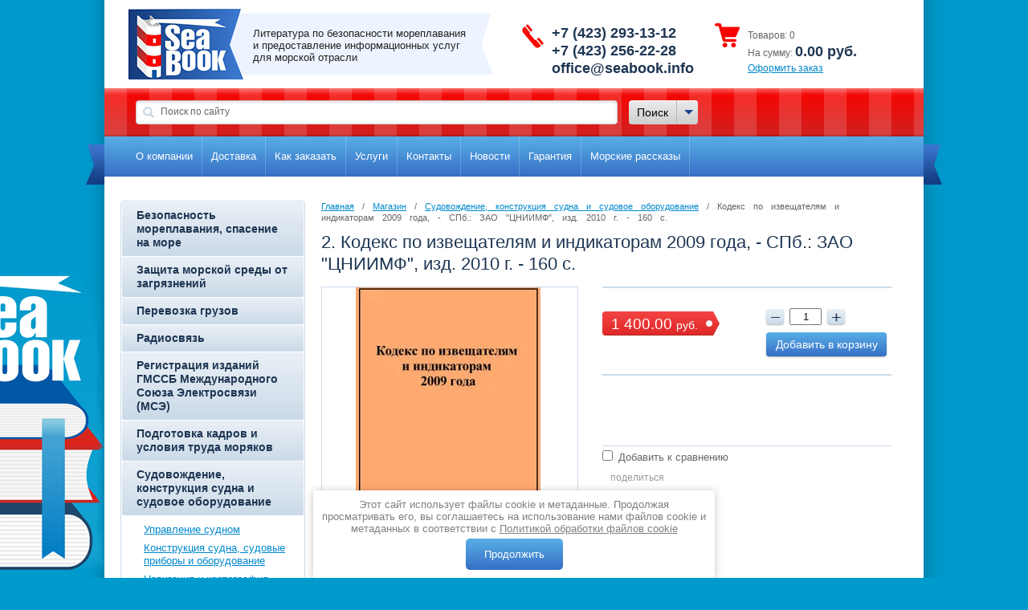

--- FILE ---
content_type: text/html; charset=utf-8
request_url: https://seabook.info/magazin/product/2-kodeks-po-izveshchatelyam-i-indikatoram-2009-goda-spb-zao-tsniimf-izd-2010-g-160-s
body_size: 17279
content:

<!doctype html>
<html lang="ru">
<head>
<meta charset="utf-8">
<meta name="robots" content="all"/>
<title>2. Кодекс по извещателям и индикаторам 2009 года, - СПб.: ЗАО &quot;ЦНИИМФ&quot;, изд. 2010 г. - 160 с.</title>
<meta name="description" content="2. Кодекс по извещателям и индикаторам 2009 года, - СПб.: ЗАО &quot;ЦНИИМФ&quot;, изд. 2010 г. - 160 с.">
<meta name="keywords" content="2. Кодекс по извещателям и индикаторам 2009 года, - СПб.: ЗАО &quot;ЦНИИМФ&quot;, изд. 2010 г. - 160 с.">
<meta name="SKYPE_TOOLBAR" content="SKYPE_TOOLBAR_PARSER_COMPATIBLE">

<meta name="viewport" content="width=device-width, height=device-height, initial-scale=1.0, maximum-scale=1.0, user-scalable=no">
<meta name="msapplication-tap-highlight" content="no"/>
<meta name="format-detection" content="telephone=no">
<meta http-equiv="x-rim-auto-match" content="none">

<link rel="stylesheet" href="/g/css/styles_articles_tpl.css">
<meta name="yandex-verification" content="c375b293e24cdb79" />
<meta name="yandex-verification" content="c375b293e24cdb79" />
<meta name="google-site-verification" content="Ub4LB7pQk4K6E_HFNwRoq4gRN-08PoO_BQD2aFg-3iA" />
<link rel='stylesheet' type='text/css' href='/shared/highslide-4.1.13/highslide.min.css'/>
<script type='text/javascript' src='/shared/highslide-4.1.13/highslide-full.packed.js'></script>
<script type='text/javascript'>
hs.graphicsDir = '/shared/highslide-4.1.13/graphics/';
hs.outlineType = null;
hs.showCredits = false;
hs.lang={cssDirection:'ltr',loadingText:'Загрузка...',loadingTitle:'Кликните чтобы отменить',focusTitle:'Нажмите чтобы перенести вперёд',fullExpandTitle:'Увеличить',fullExpandText:'Полноэкранный',previousText:'Предыдущий',previousTitle:'Назад (стрелка влево)',nextText:'Далее',nextTitle:'Далее (стрелка вправо)',moveTitle:'Передвинуть',moveText:'Передвинуть',closeText:'Закрыть',closeTitle:'Закрыть (Esc)',resizeTitle:'Восстановить размер',playText:'Слайд-шоу',playTitle:'Слайд-шоу (пробел)',pauseText:'Пауза',pauseTitle:'Приостановить слайд-шоу (пробел)',number:'Изображение %1/%2',restoreTitle:'Нажмите чтобы посмотреть картинку, используйте мышь для перетаскивания. Используйте клавиши вперёд и назад'};</script>

            <!-- 46b9544ffa2e5e73c3c971fe2ede35a5 -->
            <script src='/shared/s3/js/lang/ru.js'></script>
            <script src='/shared/s3/js/common.min.js'></script>
        <link rel='stylesheet' type='text/css' href='/shared/s3/css/calendar.css' /><link rel="icon" href="/favicon.ico" type="image/x-icon">

<!--s3_require-->
<link rel="stylesheet" href="/g/basestyle/1.0.1/user/user.css" type="text/css"/>
<link rel="stylesheet" href="/g/basestyle/1.0.1/user/user.blue.css" type="text/css"/>
<script type="text/javascript" src="/g/basestyle/1.0.1/user/user.js" async></script>
<!--/s3_require-->

<link href="/g/shop2/shop2.css" rel="stylesheet" type="text/css" />
<link href="/g/shop2/comments/comments.less.css" rel="stylesheet" type="text/css" />
<link rel="stylesheet" type="text/css" href="/g/shop2/elements.less.css">

		<script src="/g/libs/jquery/1.10.2/jquery.min.js"></script>


<script type="text/javascript" src="/g/shop2/shop2.packed.js"></script>
<script type="text/javascript" src="/g/printme.js" charset="utf-8"></script>
<script type="text/javascript" src="/g/no_cookies.js" charset="utf-8"></script>
<script type="text/javascript" src="/g/shop2v2/default/js/baron.min.js"></script>
<script type="text/javascript" src="/g/shop2/shop2custom.js" charset="utf-8"></script>
<script type="text/javascript" src="/g/shop2/disable.params.shop2.js" charset="utf-8"></script>
<script type="text/javascript">
	shopClient.uri = '/magazin';
	shopClient.mode = 'product';
        </script><link rel="stylesheet" href="/t/v1541/images/theme0/styles.scss.css">
<script charset="utf-8" src="/g/module/megaslider/js/megaslider.jquery.js"></script>
<script charset="utf-8" src="/g/templates/shop2/1.28.2/js/jcarousellite.min.js"></script>
<script src="/g/s3/shop2/fly/0.0.1/s3.shop2.fly.js"></script>
<script src="/g/s3/shop2/popup/0.0.1/s3.shop2.popup.js"></script>
    
        <script>
            $(function(){
                $.s3Shop2Fly({button: '.shop2-product-btn', image: '.product-image', cart: '#shop2-cart-preview .cart-wrap'});
            });
        </script>
    
    
        <script>
            $(function(){
                $.s3Shop2Popup();
            });
        </script>
    
<!--[if lt IE 10]>
<script src="/g/libs/ie9-svg-gradient/0.0.1/ie9-svg-gradient.min.js"></script>
<script src="/t/v1541/images/js/jquery.placeholder.min.js"></script>
<script src="/t/v1541/images/js/jquery.textshadow.min.js"></script>
<script src="/t/v1541/images/js/ie.js"></script>
<![endif]-->
<!--[if lt IE 9]>
<script src="/g/libs/html5shiv/html5.js"></script>
<![endif]-->

<link rel="stylesheet" href="/g/libs/owl-carousel/2.3.4/owl.carousel.min.css">
<script type="text/javascript" src="/g/libs/owl-carousel/2.3.4/owl.carousel.min.js"></script>

<link rel="stylesheet" href="/t/v1541/images/css/adaptive_styles.scss.css">
<script type="text/javascript" src="/t/v1541/images/js/adaptive_js.js"></script>

<script src="/t/v1541/images/js/main.js" charset="utf-8"></script>
</head>
<body>
<div class="site-wrapper">
	<div class="site-wr">
    <header role="banner" class="header clear-self">
    	<button class="menu-burger">
			<div class="lines"></div>
		</button>
		<div class="menu-top-wrapper menu-mobile-wr">
			<div class="mobile-menu-in">
				<div class="close-menu"></div>
				<div class="menu-overflow">
					<ul class="mob_menu"><li><a href="/o-kompanii" ><span>О компании</span></a></li><li><a href="/dostavka" ><span>Доставка</span></a></li><li><a href="/howtoorder" ><span>Как заказать</span></a></li><li><a href="/uslugi" ><span>Услуги</span></a></li><li><a href="/kontakty" ><span>Контакты</span></a></li><li><a href="/news" ><span>Новости</span></a></li><li><a href="/waranty" ><span>Гарантия</span></a></li><li><a href="/morskiye-rasskazy" ><span>Морские рассказы</span></a></li></ul>										<ul class="mob_menu"><li class="s3-menu-allin-has"><a href="/magazin/folder/bezopasnost-moreplavaniya-spaseniye-na-more" ><span>Безопасность мореплавания, спасение на море</span></a><ul class="level-2"><li><a href="/magazin/folder/bezopasnost-moreplavaniya" ><span>Безопасность мореплавания</span></a></li><li><a href="/magazin/folder/upravleniye-bezopasnostyu" ><span>Управление безопасностью</span></a></li><li><a href="/magazin/folder/portovyy-kontrol-memorandumy" ><span>Портовый контроль (меморандумы)</span></a></li><li><a href="/magazin/folder/spaseniye-na-more" ><span>Спасение на море</span></a></li><li><a href="/magazin/folder/pozharnaya-bezopasnost" ><span>Пожарная безопасность</span></a></li><li><a href="/magazin/folder/okhrana-sudov-i-portovykh-sredstv" ><span>Охрана судов и портовых средств</span></a></li></ul></li><li class="s3-menu-allin-has"><a href="/magazin/folder/zashchita-morskoy-sredy-ot-zagryazneniy" ><span>Защита морской среды от загрязнений</span></a><ul class="level-2"><li><a href="/magazin/folder/zashchita-morskoy-sredy-ot-zagryazneniy-1" ><span>Защита морской среды от загрязнений</span></a></li><li><a href="/magazin/folder/neftyanyye-operatsii-ballastnyye-vody-otkhody" ><span>Нефтяные операции, балластные воды, отходы</span></a></li><li><a href="/magazin/folder/ekologicheskaya-bezopasnost" ><span>Экологическая безопасность</span></a></li></ul></li><li class="s3-menu-allin-has"><a href="/magazin/folder/perevozka-gruzov" ><span>Перевозка грузов</span></a><ul class="level-2"><li><a href="/magazin/folder/obshchiye-i-spetsialnyye-pravila" ><span>Общие и специальные правила</span></a></li><li><a href="/magazin/folder/opasnyye-gruzy" ><span>Опасные грузы</span></a></li><li><a href="/magazin/folder/nalivnyye-gruzy" ><span>Наливные грузы</span></a></li><li><a href="/magazin/folder/kontejnernye-perevozki-1" ><span>Контейнерные перевозки</span></a></li></ul></li><li class="s3-menu-allin-has"><a href="/magazin/folder/radiosvyaz" ><span>Радиосвязь</span></a><ul class="level-2"><li><a href="/magazin/folder/gmssb" ><span>ГМССБ</span></a></li><li><a href="/magazin/folder/reglamenty-rukovodstva-cpravochniki-mse-itu" ><span>Регламенты, Руководства, Cправочники МСЭ (ITU)</span></a></li><li><a href="/magazin/folder/polozheniya-pravila-instruktsii" ><span>Положения, правила, инструкции</span></a></li></ul></li><li class="s3-menu-allin-has"><a href="/magazin/folder/registraciya-diskov-gmssb-mezhdunarodnogo-soyuza-elektrosvyazi-mse" ><span>Регистрация  изданий ГМССБ Международного Союза Электросвязи (МСЭ)</span></a><ul class="level-2"><li><a href="/magazin/folder/registraciya-cifrovoj-versii-izdanij-mse" ><span>Регистрация цифровой версии изданий МСЭ</span></a></li><li><a href="/magazin/folder/registraciya-versii-na-cd-rom-ili-usb" ><span>Регистрация версии на CD-ROM или USB</span></a></li><li><a href="/magazin/folder/videoinstrukciya-registracii-cifrovoj-versii-izdanij-mse" ><span>Видеоинструкция регистрации цифровой версии изданий МСЭ</span></a></li><li><a href="/magazin/folder/primer-sertifikata-1" ><span>Пример сертификата</span></a></li></ul></li><li class="s3-menu-allin-has"><a href="/magazin/folder/podgotovka-kadrov-i-usloviya-truda-moryakov" ><span>Подготовка кадров и условия труда моряков</span></a><ul class="level-2"><li><a href="/magazin/folder/diplomirovaniye" ><span>Дипломирование</span></a></li><li><a href="/magazin/folder/ustavy-nastavleniya-pravila-rukovodstva-po-neseniyu-vakhty" ><span>Уставы, наставления, правила, руководства по несению вахты</span></a></li><li><a href="/magazin/folder/usloviya-i-okhrana-truda" ><span>Условия и охрана труда</span></a></li><li><a href="/magazin/folder/meditsina-i-sanitariya" ><span>Медицина и санитария</span></a></li></ul></li><li class="s3-menu-allin-has opened"><a href="/magazin/folder/sudovozhdeniye-konstruktsiya-sudna-i-sudovoye-oborudovaniye" ><span>Судовождение, конструкция судна и судовое оборудование</span></a><ul class="level-2"><li><a href="/magazin/folder/upravleniye-sudnom" ><span>Управление судном</span></a></li><li class="opened active"><a href="/magazin/folder/konstruktsiya-sudna-sudovyye-pribory-i-oborudovaniye" ><span>Конструкция судна, судовые приборы и оборудование</span></a></li><li><a href="/magazin/folder/navigatsiya-i-kartografiya" ><span>Навигация и картография</span></a></li></ul></li><li class="s3-menu-allin-has"><a href="/magazin/folder/zakonodatelstvo-i-pravo" ><span>Законодательство и право</span></a><ul class="level-2"><li><a href="/magazin/folder/mezhdunarodnoye-pravo-mezhdunarodnyye-konventsii" ><span>Международное право. Международные конвенции</span></a></li><li><a href="/magazin/folder/mezhdunarodnoye-pravo-rezolyutsii-imo" ><span>Международное право. Резолюции ИМО</span></a></li><li><a href="/magazin/folder/zakonodatelstvo-rf-zakony-rf" ><span>Законодательство РФ. Законы РФ</span></a></li><li><a href="/magazin/folder/zakonodatelstvo-rf-prikazy-rasporyazheniya" ><span>Законодательство РФ. Приказы, распоряжения</span></a></li><li><a href="/magazin/folder/zakonodatelstvo-rf-rukovodstva-pravila" ><span>Законодательство РФ. Руководства, правила</span></a></li></ul></li><li class="s3-menu-allin-has"><a href="/magazin/folder/posobiya-slovari-spravochniki" ><span>Пособия, словари, справочники</span></a><ul class="level-2"><li><a href="/magazin/folder/uchebnyye-posobiya" ><span>Учебные пособия</span></a></li><li><a href="/magazin/folder/slovari-posobiya-po-yazyku" ><span>Словари, пособия по языку</span></a></li><li><a href="/magazin/folder/porty-mira" ><span>Порты мира</span></a></li><li><a href="/magazin/folder/kommercheskaya-rabota-na-morskom-transporte" ><span>Коммерческая работа на морском транспорте</span></a></li></ul></li><li class="s3-menu-allin-has"><a href="/magazin/folder/obzory-zakonodatelnykh-i-normativnykh-aktov" ><span>Обзоры законодательных и нормативных актов</span></a><ul class="level-2"><li><a href="/magazin/folder/podpiska-na-2013-g" ><span>Подписка на 2013 г.</span></a></li><li><a href="/magazin/folder/obzory-za-2006-g" ><span>Обзоры за 2006 г.</span></a></li><li><a href="/magazin/folder/obzory-za-2007-g" ><span>Обзоры за 2007 г.</span></a></li><li><a href="/magazin/folder/obzory-za-2008-g" ><span>Обзоры за 2008 г.</span></a></li><li><a href="/magazin/folder/obzory-za-2009-g" ><span>Обзоры за 2009 г.</span></a></li><li><a href="/magazin/folder/obzory-za-2010-g" ><span>Обзоры за 2010 г.</span></a></li><li><a href="/magazin/folder/obzory-za-2011-g" ><span>Обзоры за 2011 г.</span></a></li><li><a href="/magazin/folder/obzory-za-2012-g" ><span>Обзоры за 2012 г.</span></a></li><li><a href="/magazin/folder/obzory-za-2013-g" ><span>Обзоры за 2013 г.</span></a></li></ul></li><li class="s3-menu-allin-has"><a href="/magazin/folder/vnutrenniye-vodnyye-puti-rf" ><span>Внутренние водные пути РФ</span></a><ul class="level-2"><li><a href="/magazin/folder/navigatsiya" ><span>Навигация</span></a></li><li><a href="/magazin/folder/normativnyye-dokumenty" ><span>Нормативные документы</span></a></li></ul></li><li class="s3-menu-allin-has"><a href="/magazin/folder/izdaniya-gu-registra" ><span>Издания ГУ Регистра</span></a><ul class="level-2"><li><a href="/magazin/folder/pravila-gu-registra" ><span>Правила ГУ Регистра</span></a></li><li><a href="/magazin/folder/rukovodstva-gu-registra" ><span>Руководства ГУ Регистра</span></a></li><li><a href="/magazin/folder/dokumenty-po-sertifikatsii" ><span>Документы по сертификации</span></a></li></ul></li><li class="s3-menu-allin-has"><a href="/magazin/folder/zarubezhnyye-izdaniya" ><span>Зарубежные издания</span></a><ul class="level-2"><li><a href="/magazin/folder/imo-mezhdunarodnaya-morskaya-organizaciya" ><span>IМО (Международная Морская Организация)</span></a></li><li><a href="/magazin/folder/itu-mezhdunarodnyj-soyuz-elektrosvyazi" ><span>IТU (Международный Союз Электросвязи)</span></a></li></ul></li><li><a href="/magazin/folder/plakaty-i-poligrafiya" ><span>Плакаты и полиграфия</span></a></li><li><a href="/magazin/folder/fayly-dlya-skachivaniya" ><span>Файлы для скачивания</span></a></li><li><a href="/magazin/folder/transportnaya-bezopasnost" ><span>Транспортная безопасность</span></a></li><li><a href="/magazin/folder/attestatsiya-po-transportnoy-bezopasnosti" ><span>Аттестация по транспортной безопасности</span></a></li><li class="s3-menu-allin-has"><a href="/magazin/folder/enk" ><span>Электронные издания и карты</span></a><ul class="level-2"><li><a href="/magazin/folder/tablicy-prilivov" ><span>Таблицы приливов</span></a></li></ul></li><li class="s3-menu-allin-has"><a href="/magazin/folder/razrabotka-sudovoy-dokumentatsii" ><span>Разработка судовой документации</span></a><ul class="level-2"><li><a href="/magazin/folder/rukovodstvo-po-vkhodu-v-zakrytyye-pomeshcheniya-sudna" ><span>Руководство по входу в закрытые помещения судна</span></a></li><li><a href="/magazin/folder/rukovodstvo-po-pod-yemu-lyudey-s-poverkhnosti-vody" ><span>Руководство по подъёму людей с поверхности воды</span></a></li><li><a href="/magazin/folder/plan-upravleniya-likvidatsiyey-musora" ><span>План управления ликвидацией мусора</span></a></li><li><a href="/magazin/folder/nastavleniye-po-ekspluatatsii-v-polyarnykh-vodakh-nepv" ><span>Наставление по эксплуатации в полярных водах (НЭПВ)</span></a></li><li><a href="/magazin/folder/plan-upravleniya-energeticheskoy-effektivnostyu-sudna-puees" ><span>План управления энергетической эффективностью судна (ПУЭЭС)</span></a></li><li><a href="/magazin/folder/plany-organizacii-raboty-v-usloviyah-neblagopriyatnoj-epidemiologicheskij-obstanovki" ><span>Планы организации работы в условиях неблагоприятной эпидемиологический обстановки</span></a></li><li><a href="/magazin/folder/plan-smeny-topliva-k-soderzhaniyu-sery-0-1" ><span>План смены топлива к содержанию серы 0,1%</span></a></li><li><a href="/magazin/folder/rukovodstvo-i-plany-po-upravleniyu-kiberriskami-v-kompaniyah-i-na-sudah" ><span>Руководство и Планы по управлению киберрисками в компаниях и на судах</span></a></li><li><a href="/magazin/folder/procedury-hraneniya-pishchevyh-othodov-sverh-ustanovlennogo-sanitarnymi-pravilami-sroka" ><span>Процедуры хранения пищевых отходов сверх установленного санитарными правилами срока</span></a></li><li><a href="/magazin/folder/plan-protivopozharnoj-zashchity-sudna" ><span>План противопожарной защиты судна</span></a></li><li><a href="/magazin/folder/razrabotka-dokumentov-i-korrektura-puees-s-celyu-obespecheniya-sootvetstviya-novym-trebovaniyam-prilozhen" ><span>Разработка документов и корректура ПУЭЭС с  соответствии требованиями Приложения VI к МК МАРПОЛ</span></a></li></ul></li><li class="s3-menu-allin-has"><a href="/magazin/folder/simvoly-imo" ><span>Символы ИМО</span></a><ul class="level-2"><li><a href="/magazin/folder/obshchie" ><span>Общие</span></a></li><li><a href="/magazin/folder/otnosyashchiesya-k-spasatelnym-sredstvam-i-ustrojstvam" ><span>Относящиеся к спасательным средствам и устройствам</span></a></li><li><a href="/magazin/folder/simvoly-imo-otnosyashchiesya-k-sisteme-protivopozharnoj-zashchity" ><span>Символы ИМО, относящиеся к системе противопожарной защиты</span></a></li></ul></li><li class="s3-menu-allin-has"><a href="/magazin/folder/flagi" ><span>Флаги</span></a><ul class="level-2"><li><a href="/magazin/folder/flagi-mss" ><span>Флаги МСС</span></a></li><li><a href="/magazin/folder/gosudarstvennye-flagi" ><span>Государственные флаги</span></a></li></ul></li><li class="s3-menu-allin-has"><a href="/magazin/folder/izdaniya-unio-mo-rf" ><span>Издания УНиО МО РФ</span></a><ul class="level-2"><li><a href="/magazin/folder/rukovodstva" ><span>Руководства</span></a></li><li><a href="/magazin/folder/katalogi" ><span>Каталоги</span></a></li><li><a href="/magazin/folder/spravochnye-posobiya" ><span>Справочные пособия</span></a></li></ul></li><li><a href="/magazin/folder/sudovye-zhurnaly" ><span>Судовые журналы</span></a></li><li><a href="/magazin/folder/signalnye-figury" ><span>Сигнальные фигуры</span></a></li></ul>				</div>
			</div>
		</div>
				<div class="new-contacts-phone">
			<div class="new-contacts-phone-title"></div>
			<div class="new-contacts-phone-body">Телефон:<br />
<a href="tel:+74232931312">+7(423)293-13-12</a>,<br />
<a href="tel:+79025562228">+7(902)556-22-28</a></div>
		</div>
						<div class="new-contacts-address">
			<div class="new-contacts-address-title"></div>
			<div class="new-contacts-address-body">Юр. адрес: г. Владивосток, ул. Станюковича 29А, каб. 203.<br />
Время работы: пн-пт 10:00-18:00<br />
E-mail: <a href="mailto:office@seabook.info">office@seabook.info</a></div>
		</div>
				<div class="header_in">
	        <div class="company-name">
		        		            <div class="logo-pic"><a href="http://seabook.info"><img src="/thumb/2/u61jI6xcy5CWgWqDIKr9Xg/143c88/d/logopic.png" alt=""></a></div>
		        		        		        <div class="logo-text">
		            		            <div class="activity">Литература по безопасности мореплавания и предоставление информационных услуг  для морской отрасли</div>		        </div>
		        	        </div>
	        	        	        <div class="phone-wrap">
	            <div class="phone-text">
	                <div class="phone-title"></div>
	                <div class="phone-body"><p><strong>+7 (423) 293-13-12</strong></p>

<p><strong>+7 (423) 256-22-28</strong></p>

<p><strong>office@seabook.info</strong></p></div>
	            </div>
	        </div>
	        	        <div id="shop2-cart-preview">
    <div class="cart-wrap">
        <div class="cart-wrap-in">
            <p><span>Товаров:</span> <span id="cart_total_amount">0</span></p>
            <p><span>На сумму:</span> <strong><span id="cart_total">0.00</span>&nbsp;руб.</strong></p>
            <p><span><a href="/magazin/cart">Оформить заказ</a></span></p>
        </div>
    </div>
</div>		</div>
    </header><!-- .header-->
    <div class="nav-top-wrap clear-self">
        <div class="search-panel">
            <form action="/search" method="get" class="search-form">
                <input type="text" name="search" value="Поиск по сайту" onfocus="if(this.value=='Поиск по сайту')this.value=''" onblur="if(this.value=='')this.value='Поиск по сайту'"/>
                <input type="submit" value="Поиск" />
            <re-captcha data-captcha="recaptcha"
     data-name="captcha"
     data-sitekey="6LfLhZ0UAAAAAEB4sGlu_2uKR2xqUQpOMdxygQnA"
     data-lang="ru"
     data-rsize="invisible"
     data-type="image"
     data-theme="light"></re-captcha></form>
            <div class="shop-search">
                <div class="shop-search-button">
                    <div class="shop-search-button-arrow"></div>
                </div>
              <div class="search-open">
    <form method="get" name="shop2_search" class="extended" action="/magazin/search" enctype="multipart/form-data">
    <input type="hidden" name="sort_by" value=""/>
    <div class="row">
        <div class="row-title">Цена:</div>
        <label><span>от</span>&nbsp;<input class="small" type="text" name="s[price][min]" value="" /></label>
        &nbsp;
        <label><span>до</span>&nbsp;<input class="small" type="text" name="s[price][max]" value="" /></label>
    </div>
    <div class="row">
        <label class="row-title" for="s[name]">Название:</label>
        <input type="text" name="s[name]" id="s[name]" value="" maxlength="100" size="16" />
    </div>
    <div class="row"><div class="row-title">Выберите категорию:</div><select id="s[folder_id]" name="s[folder_id]" onchange="shopClient.Search.getFolderParams(this, '571551fa9c168862b48652aa5a6e4aec', 1031770)"><option value="" >Все</option><option value="40738241" > Безопасность мореплавания, спасение на море</option><option value="40738441" >&raquo; Безопасность мореплавания</option><option value="40738641" >&raquo; Управление безопасностью</option><option value="41485041" >&raquo; Портовый контроль (меморандумы)</option><option value="41485441" >&raquo; Спасение на море</option><option value="41485641" >&raquo; Пожарная безопасность</option><option value="41486041" >&raquo; Охрана судов и портовых средств</option><option value="41477041" > Защита морской среды от загрязнений</option><option value="41485241" >&raquo; Защита морской среды от загрязнений</option><option value="41485841" >&raquo; Нефтяные операции, балластные воды, отходы</option><option value="41486241" >&raquo; Экологическая безопасность</option><option value="51857641" > Перевозка грузов</option><option value="51857841" >&raquo; Общие и специальные правила</option><option value="51858041" >&raquo; Опасные грузы</option><option value="51858241" >&raquo; Наливные грузы</option><option value="176493708" >&raquo; Контейнерные перевозки</option><option value="51952441" > Радиосвязь</option><option value="51952641" >&raquo; ГМССБ</option><option value="51952841" >&raquo; Регламенты, Руководства, Cправочники МСЭ (ITU)</option><option value="51953041" >&raquo; Положения, правила, инструкции</option><option value="404803909" > Регистрация  изданий ГМССБ Международного Союза Электросвязи (МСЭ)</option><option value="543227309" >&raquo; Регистрация цифровой версии изданий МСЭ</option><option value="543246109" >&raquo; Регистрация версии на CD-ROM или USB</option><option value="543247109" >&raquo; Видеоинструкция регистрации цифровой версии изданий МСЭ</option><option value="543247509" >&raquo; Пример сертификата</option><option value="52042641" > Подготовка кадров и условия труда моряков</option><option value="52042841" >&raquo; Дипломирование</option><option value="52045041" >&raquo; Уставы, наставления, правила, руководства по несению вахты</option><option value="52047241" >&raquo; Условия и охрана труда</option><option value="52047441" >&raquo; Медицина и санитария</option><option value="52326641" > Судовождение, конструкция судна и судовое оборудование</option><option value="52326841" >&raquo; Управление судном</option><option value="52327041" >&raquo; Конструкция судна, судовые приборы и оборудование</option><option value="52327241" >&raquo; Навигация и картография</option><option value="70385641" > Законодательство и право</option><option value="70385841" >&raquo; Международное право. Международные конвенции</option><option value="70386041" >&raquo; Международное право. Резолюции ИМО</option><option value="70386241" >&raquo; Законодательство РФ. Законы РФ</option><option value="70386441" >&raquo; Законодательство РФ. Приказы, распоряжения</option><option value="70386641" >&raquo; Законодательство РФ. Руководства, правила</option><option value="82927241" > Пособия, словари, справочники</option><option value="82927441" >&raquo; Учебные пособия</option><option value="82927641" >&raquo; Словари, пособия по языку</option><option value="82927841" >&raquo; Порты мира</option><option value="82928041" >&raquo; Коммерческая работа на морском транспорте</option><option value="83738241" > Обзоры законодательных и нормативных актов</option><option value="83738441" >&raquo; Подписка на 2013 г.</option><option value="83738641" >&raquo; Обзоры за 2006 г.</option><option value="83738841" >&raquo; Обзоры за 2007 г.</option><option value="83739041" >&raquo; Обзоры за 2008 г.</option><option value="83739241" >&raquo; Обзоры за 2009 г.</option><option value="83739441" >&raquo; Обзоры за 2010 г.</option><option value="83739641" >&raquo; Обзоры за 2011 г.</option><option value="83739841" >&raquo; Обзоры за 2012 г.</option><option value="83740041" >&raquo; Обзоры за 2013 г.</option><option value="83870641" > Внутренние водные пути РФ</option><option value="83870841" >&raquo; Навигация</option><option value="83871041" >&raquo; Нормативные документы</option><option value="85098441" > Издания ГУ Регистра</option><option value="85098641" >&raquo; Правила ГУ Регистра</option><option value="85098841" >&raquo; Руководства ГУ Регистра</option><option value="85099041" >&raquo; Документы по сертификации</option><option value="85099641" > Зарубежные издания</option><option value="277373308" >&raquo; IМО (Международная Морская Организация)</option><option value="295285508" >&raquo; IТU (Международный Союз Электросвязи)</option><option value="124501841" > Плакаты и полиграфия</option><option value="62378011" > Файлы для скачивания</option><option value="117093411" > Транспортная безопасность</option><option value="208189811" > Аттестация по транспортной безопасности</option><option value="129039811" > Электронные издания и карты</option><option value="138531300" >&raquo; Таблицы приливов</option><option value="130319011" > Разработка судовой документации</option><option value="132518011" >&raquo; Руководство по входу в закрытые помещения судна</option><option value="132518211" >&raquo; Руководство по подъёму людей с поверхности воды</option><option value="132518411" >&raquo; План управления ликвидацией мусора</option><option value="132518611" >&raquo; Наставление по эксплуатации в полярных водах (НЭПВ)</option><option value="145150811" >&raquo; План управления энергетической эффективностью судна (ПУЭЭС)</option><option value="267225500" >&raquo; Планы организации работы в условиях неблагоприятной эпидемиологический обстановки</option><option value="14491501" >&raquo; План смены топлива к содержанию серы 0,1%</option><option value="171324901" >&raquo; Руководство и Планы по управлению киберрисками в компаниях и на судах</option><option value="11732502" >&raquo; Процедуры хранения пищевых отходов сверх установленного санитарными правилами срока</option><option value="180273504" >&raquo; План противопожарной защиты судна</option><option value="181756305" >&raquo; Разработка документов и корректура ПУЭЭС с  соответствии требованиями Приложения VI к МК МАРПОЛ</option><option value="138299811" > Символы ИМО</option><option value="132096704" >&raquo; Общие</option><option value="143621304" >&raquo; Относящиеся к спасательным средствам и устройствам</option><option value="186588704" >&raquo; Символы ИМО, относящиеся к системе противопожарной защиты</option><option value="210414302" > Флаги</option><option value="210424702" >&raquo; Флаги МСС</option><option value="210476102" >&raquo; Государственные флаги</option><option value="190079508" > Издания УНиО МО РФ</option><option value="190080108" >&raquo; Руководства</option><option value="190080308" >&raquo; Каталоги</option><option value="190098708" >&raquo; Справочные пособия</option><option value="206737308" > Судовые журналы</option><option value="303240709" > Сигнальные фигуры</option></select></div><div id="shop2_search_custom_fields"></div>    <div class="row"><div class="row-title">Производитель:</div><select name="s[vendor_id]"><option value="">Все</option><option value="25733308" >&amp;quot;Моркнига&amp;quot;</option><option value="31756501" >ICS</option><option value="86151900" >International Maritime Organisation</option><option value="25043211" >International Telecommunication Union</option><option value="86151700" >OCIMF</option><option value="41209700" >Адмиралтейство Великобритании</option><option value="26465611" >АО &amp;quot;ЦНИИМФ&amp;quot;</option><option value="7871441" >Астропринт</option><option value="9544841" >Барви Украины</option><option value="92701300" >Всемирная Организация Здравоохранения</option><option value="7533441" >ЗАО &amp;quot;ЦНИИМФ&amp;quot;</option><option value="41200411" >Министерство сельского хозяйства РФ</option><option value="41200611" >Министерство труда и социальной защиты РФ</option><option value="30006441" >Море книг</option><option value="9531241" >Моркнига</option><option value="9524041" >Новосибирск:НГАВТ, М.,&amp;quot;ТрансЛит&amp;quot;</option><option value="7859841" >Одесса-Николаев: Фенiкс</option><option value="7831241" >Одесса: ТОВ РВА &amp;quot;СМИЛ&amp;quot;</option><option value="7831441" >Севастополь: Рибэст</option><option value="9520841" >Севастополь:&amp;quot;Мистэ&amp;quot;</option><option value="9524441" >Служба морской безопасности</option><option value="9531041" >СПб.: &amp;quot;Профессионал&amp;quot;</option><option value="7860241" >СПб.: ООО «Морсар»</option><option value="7860041" >СПб.: Санкт-Петербургская ТПП</option><option value="9545041" >ТОРУС ПРЕСС</option><option value="7860641" >ТрансЛит</option><option value="30993101" >УНиИ МО РФ</option></select></div>    <div class="row">
        <div class="row-title">Новинка:</div>
        <select name="s[new]">
            <option value="">Все</option>
            <option value="0">нет</option>
            <option value="1">да</option>
        </select>
    </div>
    <div class="row">
        <div class="row-title">Спецпредложение:</div>
        <select name="s[special]">
            <option value="">Все</option>
            <option value="0">нет</option>
            <option value="1">да</option>
        </select>
    </div>
    <div class="row">
        <div class="row-title">Результатов на странице:</div>
        <select name="s[products_per_page]">
                                                <option value="5">5</option>
                                    <option value="20">20</option>
                                    <option value="35">35</option>
                                    <option value="50">50</option>
                                    <option value="65">65</option>
                                    <option value="80">80</option>
                                    <option value="95">95</option>
                    </select>
    </div>
    <div class="clear-container"></div>
    <div class="row">
        <button type="submit" class="search-btn">Найти</button>
    </div>
    <re-captcha data-captcha="recaptcha"
     data-name="captcha"
     data-sitekey="6LfLhZ0UAAAAAEB4sGlu_2uKR2xqUQpOMdxygQnA"
     data-lang="ru"
     data-rsize="invisible"
     data-type="image"
     data-theme="light"></re-captcha></form>
</div>
            </div>
                    </div>
                <nav class="mt">
            <ul class="top-menu">
                                <li><a href="/o-kompanii">О компании</a></li>
                                <li><a href="/dostavka">Доставка</a></li>
                                <li><a href="/howtoorder">Как заказать</a></li>
                                <li><a href="/uslugi">Услуги</a></li>
                                <li><a href="/kontakty">Контакты</a></li>
                                <li><a href="/news">Новости</a></li>
                                <li><a href="/waranty">Гарантия</a></li>
                                <li><a href="/morskiye-rasskazy">Морские рассказы</a></li>
                            </ul>
            <div class="clear-both"></div>
        </nav>
            </div>
    <div class="content-wrapper clear-self">
        <aside role="complementary" class="sidebar left">
                        <nav>
                <ul class="katg-menu">
                                                            <li  ><a href="/magazin/folder/bezopasnost-moreplavaniya-spaseniye-na-more">Безопасность мореплавания, спасение на море</a>
                                                                                                                </li>
                                                                                    <li  ><a href="/magazin/folder/zashchita-morskoy-sredy-ot-zagryazneniy">Защита морской среды от загрязнений</a>
                                                                                                                </li>
                                                                                    <li  ><a href="/magazin/folder/perevozka-gruzov">Перевозка грузов</a>
                                                                                                                </li>
                                                                                    <li  ><a href="/magazin/folder/radiosvyaz">Радиосвязь</a>
                                                                                                                </li>
                                                                                    <li  ><a href="/magazin/folder/registraciya-diskov-gmssb-mezhdunarodnogo-soyuza-elektrosvyazi-mse">Регистрация  изданий ГМССБ Международного Союза Электросвязи (МСЭ)</a>
                                                                                                                </li>
                                                                                    <li  ><a href="/magazin/folder/podgotovka-kadrov-i-usloviya-truda-moryakov">Подготовка кадров и условия труда моряков</a>
                                                                                                                </li>
                                                                                    <li  ><a href="/magazin/folder/sudovozhdeniye-konstruktsiya-sudna-i-sudovoye-oborudovaniye">Судовождение, конструкция судна и судовое оборудование</a>
                                                                                                            <ul>
                                                                <li  ><a href="/magazin/folder/upravleniye-sudnom">Управление судном</a>
                                                                                                                </li>
                                                                                    <li  ><a href="/magazin/folder/konstruktsiya-sudna-sudovyye-pribory-i-oborudovaniye">Конструкция судна, судовые приборы и оборудование</a>
                                                                                                                </li>
                                                                                    <li  ><a href="/magazin/folder/navigatsiya-i-kartografiya">Навигация и картография</a>
                                                                                                                </li>
                                            </ul>
                    </li>
                                                                                <li  ><a href="/magazin/folder/zakonodatelstvo-i-pravo">Законодательство и право</a>
                                                                                                                </li>
                                                                                    <li  ><a href="/magazin/folder/posobiya-slovari-spravochniki">Пособия, словари, справочники</a>
                                                                                                                </li>
                                                                                    <li  ><a href="/magazin/folder/obzory-zakonodatelnykh-i-normativnykh-aktov">Обзоры законодательных и нормативных актов</a>
                                                                                                                </li>
                                                                                    <li  ><a href="/magazin/folder/vnutrenniye-vodnyye-puti-rf">Внутренние водные пути РФ</a>
                                                                                                                </li>
                                                                                    <li  ><a href="/magazin/folder/izdaniya-gu-registra">Издания ГУ Регистра</a>
                                                                                                                </li>
                                                                                    <li  ><a href="/magazin/folder/zarubezhnyye-izdaniya">Зарубежные издания</a>
                                                                                                                </li>
                                                                                    <li  ><a href="/magazin/folder/plakaty-i-poligrafiya">Плакаты и полиграфия</a>
                                                                                                                </li>
                                                                                    <li  ><a href="/magazin/folder/fayly-dlya-skachivaniya">Файлы для скачивания</a>
                                                                                                                </li>
                                                                                    <li  ><a href="/magazin/folder/transportnaya-bezopasnost">Транспортная безопасность</a>
                                                                                                                </li>
                                                                                    <li  ><a href="/magazin/folder/attestatsiya-po-transportnoy-bezopasnosti">Аттестация по транспортной безопасности</a>
                                                                                                                </li>
                                                                                    <li  ><a href="/magazin/folder/enk">Электронные издания и карты</a>
                                                                                                                </li>
                                                                                    <li  ><a href="/magazin/folder/razrabotka-sudovoy-dokumentatsii">Разработка судовой документации</a>
                                                                                                                </li>
                                                                                    <li  ><a href="/magazin/folder/simvoly-imo">Символы ИМО</a>
                                                                                                                </li>
                                                                                    <li  ><a href="/magazin/folder/flagi">Флаги</a>
                                                                                                                </li>
                                                                                    <li  ><a href="/magazin/folder/izdaniya-unio-mo-rf">Издания УНиО МО РФ</a>
                                                                                                                </li>
                                                                                    <li  ><a href="/magazin/folder/sudovye-zhurnaly">Судовые журналы</a>
                                                                                                                </li>
                                                                                    <li  ><a href="/magazin/folder/signalnye-figury">Сигнальные фигуры</a>
                                                                    </li>
                </ul>
                            </nav>
                                                <!--<script type="text/javascript" src="/g/templates/solutions/all/form/gr-form.js"></script>                            
                
                <style type="text/css">
                  .gr-form {
                    margin:20px 0;
                  }
                </style>-->
                
                        <div class="informers">
                <span class="informers-title">Погода. Валюта:</span><br>
                <a href="https://clck.yandex.ru/redir/dtype=stred/pid=7/cid=1228/*https://pogoda.yandex.ru/vladivostok" target="_blank"><img src="//info.weather.yandex.net/vladivostok/4_white.ru.png?domain=ru" border="0" alt="Яндекс.Погода"/><img width="1" height="1" src="https://clck.yandex.ru/click/dtype=stred/pid=7/cid=1227/*https://img.yandex.ru/i/pix.gif" alt="" border="0"/></a>


<a href="http://bankir.ru/" title="Курсы валют на Банкир.Ру"><img border="0" alt="Курсы валют на Банкир.Ру" src="http://bankir.ru/kurs/info/3?bg=13&fg=38&v0=000&v1=840&v2=978"></a>
            </div>
                    </aside> <!-- .sidebar-left -->
                <main role="main" class="main">
            <div class="content">
                <div class="content-inner">
                	                                        
<div class="site-path" data-url="/magazin"><a href="/">Главная</a> / <a href="/magazin">Магазин</a> / <a href="/magazin/folder/sudovozhdeniye-konstruktsiya-sudna-i-sudovoye-oborudovaniye">Судовождение, конструкция судна и судовое оборудование</a> / Кодекс по извещателям и индикаторам 2009 года, - СПб.: ЗАО "ЦНИИМФ", изд. 2010 г. - 160 с.</div>                    <h1>2. Кодекс по извещателям и индикаторам 2009 года, - СПб.: ЗАО &quot;ЦНИИМФ&quot;, изд. 2010 г. - 160 с.</h1>


<script type="text/javascript">
    if ( typeof jQuery == "undefined") {
        document.write('<' + 'script type="text/javascript" charset="utf-8" ' + 'src="/shared/s3/js/jquery-1.7.2.min.js"' + '><' + '/script>');
    }
</script>



<script type="text/javascript">
//<![CDATA[
    shop2.product.init({
    'refs'    : [],
    'apiHash' : {"getPromoProducts":"786b02d1e3572c832c3b9cfac2f5d7f2","cartAddItem":"f404799163cb2964d0ccf8d72848f95c","getFolderCustomFields":"571551fa9c168862b48652aa5a6e4aec","getSearchMatches":"503d86fbb36a9d9ca0071bfaf6162c97","getProductListItem":"2cbf5966daeb515a2dce70c9a57efc1d","cartRemoveItem":"890ff5c32fb05a5d2f2f4d0e333ce7ca","cartUpdate":"6996a24174c667fed8ab8c57312178a5","cartRemoveCoupon":"00278548840a366eb717a1f1eba5b8f0","cartAddCoupon":"b60dead9e7d144a71d2c94673c7e7f01","deliveryCalc":"3afa78d66550d88b502e2211d65ce6c7","printOrder":"6fe0261002db9187d00ca9cd2e41ad95","cancelOrder":"17de35e115de81f2e608df7294f51f1d","cancelOrderNotify":"0c0fc9b0987a45e9653e787fefe468ea","repeatOrder":"0c634b69edd4407549b8a9cec992fc4e","paymentMethods":"abd0ef8e2137d1a8e14dd50b98ac6885","compare":"c991f5df11bddfeecb07a662b101af31"},
    'verId'   : 1031770
});
// ]]>
</script>



   
        
                                                     
                
<div class="shop2-product_card">
    <div class="shop2-product_card">
    <form class="shop2-product" method="post" action="/magazin?mode=cart&action=add" accept-charset="utf-8"
          onsubmit="shopClient.addItem(this, 'f404799163cb2964d0ccf8d72848f95c', '1031770', this.kind_id.value, this.amount.value,this.elements.submit, 'shop2-cart-preview'); return false;">
        <input type="hidden" name="kind_id" value="198442241"/>
        <input type="hidden" name="product_id" value="173283241"/>
        <input type="hidden" name="meta" value='null'/>
        <div class="product-side-l">
            <div class="product-image">
                                <a href="/d/izveschatel2.jpg" class="highslide" onclick="return hs.expand(this, {slideshowGroup: 'product'})">
                    <img id="shop2-product-image" src="/thumb/2/gZHSVfACJLQ37AKYpRZyHA/318r318/d/izveschatel2.jpg" alt="Кодекс по извещателям и индикаторам 2009 года, - СПб.: ЗАО &quot;ЦНИИМФ&quot;, изд. 2010 г. - 160 с." border="0" />
                </a>
                                <div class="verticalMiddle"></div>
            </div>

            
<script type="text/javascript">
    hs.align = 'center';
    hs.transitions = ['expand', 'crossfade'];
    hs.outlineType = 'rounded-white';
    hs.fadeInOut = true;
    hs.dimmingOpacity = 0.75;

    hs.addSlideshow({
        slideshowGroup: 'product',
        interval: 5000,
        repeat: false,
        useControls: true,
        fixedControls: 'fit',
        overlayOptions: {
            opacity: .75,
            position: 'bottom center',
            hideOnMouseOut: true
        }
    });
</script>


        </div>
        <div class="product-side-r">
            <div class="form-add">
                <div class="product-price">
                                        <div class="price-current">
                        <span>
                            <strong>1&nbsp;400.00</strong>руб.
                        </span>
                    </div>
                </div>
                <div class="product-amount">
                    <span class="amount-minus p-minus">−</span>
                    <input type="text" name="amount" value="1">
                    <span class="amount-plus p-plus">+</span>
                    <button name="submit" class="shop2-product-btn type-2 buy" type="submit">Добавить в корзину</button>
                                    </div>
            </div>
           
            <div class="product-details">
                            </div>
            
			<div class="product-compare">
			<label>
				<input type="checkbox" value="198442241"/>
				Добавить к сравнению
			</label>
		</div>
		
                        <script type="text/javascript" src="http://yandex.st/share/share.js" charset="utf-8"></script>
            <div class="yashare">
                <div class="yashare-title">поделиться</div>
                <div class="yashare-body">
                    <div class="yashare-auto-init" data-yashareL10n="ru" data-yashareType="none" data-yashareQuickServices="yaru,vkontakte,facebook,twitter,odnoklassniki,moimir,lj,friendfeed,moikrug,gplus,surfingbird"></div>
                </div>
            </div>
                    </div>
        <div class="shop2-clear-both"></div>
    <re-captcha data-captcha="recaptcha"
     data-name="captcha"
     data-sitekey="6LfLhZ0UAAAAAEB4sGlu_2uKR2xqUQpOMdxygQnA"
     data-lang="ru"
     data-rsize="invisible"
     data-type="image"
     data-theme="light"></re-captcha></form>
</div>    <div class="shop2-product-data shop-tabs">
    <ul class="shop2-product-tabs shop-tabs-nav">
                <li>
            <a href="#tabs-1">Описание</a>
        </li>
                                                                    </ul>

    	    <div class="shop2-product-desc">
	        	        <div class="desc-area shop-tab" id="tabs-1">
	            <p>Издание содержит тексты (на русском и английском языках) рекомендательного "Кодекса по извещателям и индикаторам 2009 года", принятого резолюцией A.1021(26).<br /><strong>Настоящий Кодекс заменяет "Кодекс по аварийно-предупреди-тельной сигнализации и индикаторам 1995 г.".</strong></p>
	            <div class="product-clear"></div>
	        </div>
	        	        	        	        	        	        	        	        	    </div>
	</div>    </div>


<p>
    <a rel="nofollow" href="javascript:history.go(-1)" class="shop2-btn">Назад</a>
</p>    
    

	
	<div class="shop2-panel" id="shop2-panel">
		<div class="shop2-panel-content">
						<a class="shop2-panel-btn disabled">Оформить заказ</a>
			
			<div class="shop2-panel-cart">
				<a class="shop2-panel-link-disabled">Корзина</a>
				<div class="shop2-panel-count">0</div>
					
				<div class="shop2-panel-total">
											пусто
									</div>
			</div>
			
							<div class="shop2-panel-compare">
					<a target="_blank" class="shop2-panel-link-disabled">Сравнение</a>
					<div class="shop2-panel-count">0</div>
				</div>
					</div>
	</div>

</div><!-- .content-inner -->
            </div> <!-- .content -->
        </main> <!-- .main -->
    </div>
    </div>
</div> <!-- .site-wrapper -->
<footer role="contentinfo" class="footer">
    <div class="footer-panel clear-self">
        <div class="menu-bot-wrap">
                        <ul class="menu-bot">
                                                <li><a href="/o-kompanii">О компании</a></li>
                                                                <li><a href="/dostavka">Доставка</a></li>
                                                                <li><a href="/howtoorder">Как заказать</a></li>
                                                                <li><a href="/uslugi">Услуги</a></li>
                                                                <li><a href="/kontakty">Контакты</a></li>
                                                                <li><a href="/news">Новости</a></li>
                                                                <li><a href="/waranty">Гарантия</a></li>
                                                                <li><a href="/morskiye-rasskazy">Морские рассказы</a></li>
                                            </ul>
                    </div>
        <div class="icons-wrap">
            <div class="icons-title">Читайте нас:</div>
                        <a rel="nofollow" href="http://vk.com/" title="Вконтакте"><img src="/thumb/2/NV-9cspdFBHi9jFOyAhCig/20c20/d/vk_0.png" alt="Вконтакте" /></a>
                        <a rel="nofollow" href="https://www.facebook.com/" title="Facebook"><img src="/thumb/2/V10nrtNWuud75uT69zqxSw/20c20/d/fb_0.png" alt="Facebook" /></a>
                        <a rel="nofollow" href="https://twitter.com/" title="Twitter"><img src="/thumb/2/cKEuvTjM3GTT_Tx6SSn33g/20c20/d/tw_0.png" alt="Twitter" /></a>
                        <a rel="nofollow" href="http://www.odnoklassniki.ru/" title="Одноклассники"><img src="/thumb/2/BPHv-1qVCPqhccxA6jrRqA/20c20/d/od.png" alt="Одноклассники" /></a>
                    </div>
        <div class="bot-addres"><p>Адрес: г. Владивосток,<br />
ул. Станюковича 29А, каб. 203.</p></div>
    </div>
    <div class="footer-in clear-self">
        <div class="site-name">
                                    Copyright &copy; 2015 - 2026<br/> 
            <a class="privacy_policy" href="/politika-konfidencialnosti">Политика конфиденциальности</a>
        </div>
        <div class="site-copyright"><span style='font-size:14px;' class='copyright'><!--noindex--> <span style="text-decoration:underline; cursor: pointer;" onclick="javascript:window.open('https://megagr'+'oup.ru/?utm_referrer='+location.hostname)" class="copyright">Мегагрупп.ру</span> <!--/noindex--></span></div>
        <div class="site-counters"><!--LiveInternet counter--><script type="text/javascript"><!--
document.write("<a href='http://www.liveinternet.ru/click' "+
"target=_blank><img src='//counter.yadro.ru/hit?t13.5;r"+
escape(document.referrer)+((typeof(screen)=="undefined")?"":
";s"+screen.width+"*"+screen.height+"*"+(screen.colorDepth?
screen.colorDepth:screen.pixelDepth))+";u"+escape(document.URL)+
";"+Math.random()+
"' alt='' title='LiveInternet: показано число просмотров за 24"+
" часа, посетителей за 24 часа и за сегодня' "+
"border='0' width='88' height='31'><\/a>")
//--></script><!--/LiveInternet-->
<!--__INFO2026-01-17 00:38:47INFO__-->
</div>
        <div class="bot-logo"></div>
    </div>
</footer><!-- .footer -->
<link rel="stylesheet" href="/t/v1541/images/css/ors_privacy.scss.css">
<script src="/t/v1541/images/js/ors_privacy.js"></script>

<div class="cookies-warning cookies-block-js">
	<div class="cookies-warning__body">
		Этот сайт использует файлы cookie и метаданные. 
Продолжая просматривать его, вы соглашаетесь на использование нами файлов cookie и метаданных в соответствии 
с <a target="_blank" href="/politika-obrabotki-fajlov-cookie">Политикой обработки файлов cookie</a> <br>
		<div class="cookies-warning__close gr-button-5 cookies-close-js">
			Продолжить
		</div>
	</div>
</div>
<!-- assets.bottom -->
<!-- </noscript></script></style> -->
<script src="/my/s3/js/site.min.js?1768462484" ></script>
<script src="/my/s3/js/site/defender.min.js?1768462484" ></script>
<script src="https://cp.onicon.ru/loader/55f64f6e286688f7528b456b.js" data-auto async></script>
<!-- Yandex.Metrika counter -->
<script type="text/javascript">
    (function(m,e,t,r,i,k,a){
        m[i]=m[i]||function(){(m[i].a=m[i].a||[]).push(arguments)};
        m[i].l=1*new Date();
        k=e.createElement(t),a=e.getElementsByTagName(t)[0],k.async=1,k.src=r,a.parentNode.insertBefore(k,a)
    })(window, document,'script','//mc.yandex.ru/metrika/tag.js', 'ym');

    ym(49380406, 'init', {accurateTrackBounce:true, trackLinks:true, clickmap:true, params: {__ym: {isFromApi: 'yesIsFromApi'}}});
</script>
<noscript><div><img src="https://mc.yandex.ru/watch/49380406" style="position:absolute; left:-9999px;" alt="" /></div></noscript>
<!-- /Yandex.Metrika counter -->
<script >/*<![CDATA[*/
var megacounter_key="7b28cea6ce396003e1c2ed039c35dca5";
(function(d){
    var s = d.createElement("script");
    s.src = "//counter.megagroup.ru/loader.js?"+new Date().getTime();
    s.async = true;
    d.getElementsByTagName("head")[0].appendChild(s);
})(document);
/*]]>*/</script>
<script >/*<![CDATA[*/
$ite.start({"sid":1027082,"vid":1031770,"aid":1222140,"stid":4,"cp":21,"active":true,"domain":"seabook.info","lang":"ru","trusted":false,"debug":false,"captcha":3,"onetap":[{"provider":"vkontakte","provider_id":"51948382","code_verifier":"4EZ4QZWNTckgTlZE2OMJIhNWzZYjzMzmWW2NFwh5YMk"}]});
/*]]>*/</script>
<!-- /assets.bottom -->
</body>
</html>


--- FILE ---
content_type: text/css
request_url: https://seabook.info/t/v1541/images/theme0/styles.scss.css
body_size: 18464
content:
@charset "utf-8";
html {
  overflow-y: scroll;
  font-family: sans-serif;
  -ms-text-size-adjust: 100%;
  -webkit-text-size-adjust: 100%; }

body {
  margin: 0; }

article, aside, details, figcaption, figure, footer, header, hgroup, main, nav, section, summary {
  display: block; }

audio, canvas, progress, video {
  display: inline-block;
  vertical-align: baseline; }

audio:not([controls]) {
  display: none;
  height: 0; }

[hidden], template {
  display: none; }

a {
  background: transparent; }

a:active, a:hover {
  outline: 0; }

abbr[title] {
  border-bottom: 1px dotted; }

b, strong {
  font-weight: bold; }

dfn {
  font-style: italic; }

h1 {
  margin: 0.67em 0;
  font-size: 2em; }

mark {
  background: #ff0;
  color: #000; }

small {
  font-size: 80%; }

sub, sup {
  position: relative;
  vertical-align: baseline;
  font-size: 75%;
  line-height: 0; }

sup {
  top: -0.5em; }

sub {
  bottom: -0.25em; }

img {
  border: 0; }

svg:not(:root) {
  overflow: hidden; }

figure {
  margin: 1em 40px; }

hr {
  -moz-box-sizing: content-box;
  box-sizing: content-box;
  height: 0; }

pre {
  overflow: auto; }

code, kbd, pre, samp {
  font-size: 1em;
  font-family: monospace, monospace; }

button, input, optgroup, select, textarea {
  margin: 0;
  color: inherit;
  font: inherit; }

button {
  overflow: visible; }

button, select {
  text-transform: none; }

button, html input[type="button"], input[type="reset"], input[type="submit"] {
  cursor: pointer;
  -webkit-appearance: button; }

button[disabled], html input[disabled] {
  cursor: default; }

button::-moz-focus-inner, input::-moz-focus-inner {
  padding: 0;
  border: 0; }

input {
  line-height: normal; }

input[type="checkbox"], input[type="radio"] {
  box-sizing: border-box;
  padding: 0; }

input[type="number"]::-webkit-inner-spin-button, input[type="number"]::-webkit-outer-spin-button {
  height: auto; }

input[type="search"] {
  -webkit-box-sizing: content-box;
  -moz-box-sizing: content-box;
  box-sizing: content-box;
  -webkit-appearance: textfield; }

input[type="search"]::-webkit-search-cancel-button, input[type="search"]::-webkit-search-decoration {
  -webkit-appearance: none; }

fieldset {
  margin: 0 2px;
  padding: 0.35em 0.625em 0.75em;
  border: 1px solid #c0c0c0; }

legend {
  padding: 0;
  border: 0; }

textarea {
  overflow: auto; }

optgroup {
  font-weight: bold; }

table {
  border-spacing: 0;
  border-collapse: collapse; }

td, th {
  padding: 0; }

@media print {
  * {
    background: transparent !important;
    color: #000 !important;
    box-shadow: none !important;
    text-shadow: none !important; }

  a, a:visited {
    text-decoration: underline; }

  a[href]:after {
    content: " (" attr(href) ")"; }

  abbr[title]:after {
    content: " (" attr(title) ")"; }

  pre, blockquote {
    border: 1px solid #999;
    page-break-inside: avoid; }

  thead {
    display: table-header-group; }

  tr, img {
    page-break-inside: avoid; }

  img {
    max-width: 100% !important; }

  @page {
    margin: 0.5cm; }

  p, h2, h3 {
    orphans: 3;
    widows: 3; }

  h2, h3 {
    page-break-after: avoid; } }

.hide {
  display: none; }

.show {
  display: block; }

.invisible {
  visibility: hidden; }

.visible {
  visibility: visible; }

.reset-indents {
  padding: 0;
  margin: 0; }

.reset-font {
  line-height: 0;
  font-size: 0; }

.clear-list {
  list-style: none;
  padding: 0;
  margin: 0; }

.clearfix:before, .clearfix:after {
  display: table;
  content: "";
  line-height: 0;
  font-size: 0; }
  .clearfix:after {
    clear: both; }

.clear {
  visibility: hidden;
  clear: both;
  height: 0;
  font-size: 1px;
  line-height: 0; }

.clear-self:after {
  display: block;
  visibility: hidden;
  clear: both;
  height: 0;
  content: ''; }

.thumb, .YMaps, .ymaps-map {
  color: #000; }

.table {
  display: table; }
  .table .tr {
    display: table-row; }
    .table .tr .td {
      display: table-cell; }

.table0, .table1, .table2 {
  border-collapse: collapse; }
  .table0 td, .table1 td, .table2 td {
    padding: 0.5em; }

.table1, .table2 {
  border: 1px solid #afafaf; }
  .table1 td, .table2 td, .table1 th, .table2 th {
    border: 1px solid #afafaf; }

.table2 th {
  padding: 0.5em;
  color: #fff;
  background: #1e3653; }

html, body {
  height: 100%; }

body {
  position: relative;
  min-width: 980px;
  text-align: left;
  color: #666;
  background: #cbdae8 url(/g/templates/shop2/1.28.2/css/bg-y.png) 50% 0 repeat-y;
  font-family: Arial, Helvetica, sans-serif;
  font-size: 13px;
  line-height: 1.25; }

h1, h2, h3, h4, h5, h6 {
  color: #1e3653;
  font-family: Arial, Helvetica, sans-serif;
  font-weight: normal;
  font-style: normal; }

h1 {
  margin-top: 0;
  font-size: 26px; }

h2 {
  font-size: 20px; }

h3 {
  font-size: 15px; }

h4 {
  font-size: 13px; }

h5 {
  font-size: 11px; }

h6 {
  font-size: 9px; }

h5, h6 {
  font-weight: bold; }

a {
  text-decoration: underline;
  color: #08c; }

a:hover {
  text-decoration: none; }

a img {
  border-color: #666; }

.site-path {
  margin-bottom: 10px;
  white-space: pre-wrap;
  line-height: 1;
  font-size: 11px; }

.header a img, .sidebar a img, .footer a img {
  border: none; }

.header p, .sidebar p, .footer p {
  margin: 0; }

.site-wrapper {
  width: 980px;
  margin: 0 auto; }
  .site-wrapper::after {
    display: block;
    visibility: hidden;
    height: 0;
    content: "."; }

.header {
  min-height: 120px; }
/* SITE-LOGO*/
.company-name {
  padding: 35px 35px 10px 20px;
  float: left;
  width: 282px; }

.logo-pic {
  width: 60px;
  height: 50px;
  float: left;
  margin: 0 19px 0 0; }
  .logo-pic img {
    width: 100%;
    height: 100%; }

.logo-text {
  font-size: 22px;
  color: #1e3653;
  overflow: hidden;
  line-height: 1;
  padding: 8px 0 0 0; }
  .logo-text .activity {
    font-size: 13px;
    color: #999; }
/* SLOGAN*/
.slogan-wrap {
  padding: 43px 42px 10px 0;
  float: left; }

.slogan-text {
  font-size: 14px;
  color: #c84663;
  font-style: italic;
  font-weight: bold; }
/* PHONE*/
.phone-wrap {
  padding: 29px 37px 10px 0;
  float: left;
  width: 200px; }
  .phone-wrap .phone-text {
    background: url(/g/templates/shop2/1.28.2/css/tel_pic.png) left top no-repeat;
    padding: 5px 0 0 38px;
    min-height: 45px; }

.phone-title {
  font-size: 12px;
  color: #c84663;
  padding: 0 0 2px 0; }

.phone-body {
  color: #1e3653; }
  .phone-body p {
    margin: 0; }
/*SHOP-CART*/
.cart-wrap {
  padding: 29px 15px 10px 0;
  float: right;
  width: 221px; }

.cart-wrap-in {
  background: url(/g/templates/shop2/1.28.2/css/cart_pic.png) left top no-repeat;
  padding: 5px 0 0 42px;
  color: #666;
  min-height: 30px;
  font-size: 12px; }
  .cart-wrap-in p {
    margin: 0 0 0 0; }
    .cart-wrap-in p a {
      color: #08c; }
  .cart-wrap-in strong {
    font-size: 18px;
    color: #1e3653; }
/* HEADER ASIDE*/
.nav-top-wrap {
  width: 980px;
  margin: 0 auto; }
  .nav-top-wrap:before, .nav-top-wrap:after {
    display: table;
    content: "";
    line-height: 0;
    font-size: 0; }
  .nav-top-wrap:after {
    clear: both; }

.nav-top-wrap .search-panel {
  background: #1e3653;
  height: 30px;
  width: 942px;
  padding: 15px 20px;
  background-color: #c84663;
  border-bottom: 1px solid #0e1926;
  -webkit-border-radius: 4px 4px 0 0;
  -moz-border-radius: 4px 4px 0 0;
  -ms-border-radius: 4px 4px 0 0;
  -o-border-radius: 4px 4px 0 0;
  border-radius: 4px 4px 0 0;
  -moz-box-shadow: inset 0 -2px 1px rgba(0, 0, 0, 0.5);
  -webkit-box-shadow: inset 0 -2px 1px rgba(0, 0, 0, 0.5);
  box-shadow: inset 0 -2px 1px rgba(0, 0, 0, 0.5);
  background-image: -webkit-gradient(linear, left top, left bottom, color-stop(0%, #366195), color-stop(15%, #1e3653), color-stop(0%, #1e3653));
  background-image: -o-linear-gradient(top, #366195 0%, #1e3653 15%, #1e3653 0%);
  background-image: -moz-linear-gradient(top, #366195 0%, #1e3653 15%, #1e3653 0%);
  background-image: -webkit-linear-gradient(top, #366195 0%, #1e3653 15%, #1e3653 0%);
  background-image: -ms-linear-gradient(top, #366195 0%, #1e3653 15%, #1e3653 0%);
  background-image: linear-gradient(to bottom, #366195 0%, #1e3653 15%, #1e3653 0%);
  -pie-background: linear-gradient(to bottom, #366195 0%, #1e3653 15%, #1e3653 0%); }

.search-form {
  background: url(/g/templates/shop2/1.28.2/css/search-pic.png) left top no-repeat;
  width: 667px;
  height: 30px;
  float: left;
  line-height: 0;
  font-size: 0; }

.search-form input[type=text] {
  outline: none;
  display: inline-block;
  border: none;
  padding: 7px 0 7px 31px;
  width: 565px;
  height: 15px;
  background: transparent;
  font-size: 12px;
  color: #666;
  line-height: 15px;
  vertical-align: top;
  *display: inline;
  *zoom: 1; }

.search-form input[type=submit] {
  outline: none;
  display: inline-block;
  border: none;
  cursor: pointer;
  width: 59px;
  height: 30px;
  vertical-align: top;
  position: relative;
  *display: inline;
  *zoom: 1;
  margin: 0 0 0 11px;
  color: #fff;
  font-size: 14px;
  text-align: center;
  background: none;
  -webkit-border-radius: 4px 0 0 4px;
  -moz-border-radius: 4px 0 0 4px;
  -ms-border-radius: 4px 0 0 4px;
  -o-border-radius: 4px 0 0 4px;
  border-radius: 4px 0 0 4px;
  background-color: #c84663;
  -moz-box-shadow: 0 1px 2px rgba(0, 0, 0, 0.3);
  -webkit-box-shadow: 0 1px 2px rgba(0, 0, 0, 0.3);
  box-shadow: 0 1px 2px rgba(0, 0, 0, 0.3);
  background-image: -webkit-gradient(linear, left top, left bottom, color-stop(0%, #e9709e), color-stop(100%, #c84663));
  background-image: -o-linear-gradient(top, #e9709e 0%, #c84663 100%);
  background-image: -moz-linear-gradient(top, #e9709e 0%, #c84663 100%);
  background-image: -webkit-linear-gradient(top, #e9709e 0%, #c84663 100%);
  background-image: -ms-linear-gradient(top, #e9709e 0%, #c84663 100%);
  background-image: linear-gradient(to bottom, #e9709e 0%, #c84663 100%);
  -pie-background: linear-gradient(to bottom, #e9709e 0%, #c84663 100%); }
  .search-form input[type=submit]:hover {
    background-color: #d0627a;
    background-image: -webkit-gradient(linear, left top, left bottom, color-stop(0%, #ec9cc4), color-stop(100%, #d0627a));
    background-image: -o-linear-gradient(top, #ec9cc4 0%, #d0627a 100%);
    background-image: -moz-linear-gradient(top, #ec9cc4 0%, #d0627a 100%);
    background-image: -webkit-linear-gradient(top, #ec9cc4 0%, #d0627a 100%);
    background-image: -ms-linear-gradient(top, #ec9cc4 0%, #d0627a 100%);
    background-image: linear-gradient(to bottom, #ec9cc4 0%, #d0627a 100%);
    -pie-background: linear-gradient(to bottom, #ec9cc4 0%, #d0627a 100%); }
  .search-form input[type=submit]:active {
    background-color: #c84663;
    -moz-box-shadow: inset 0 1px 2px rgba(0, 0, 0, 0.4);
    -webkit-box-shadow: inset 0 1px 2px rgba(0, 0, 0, 0.4);
    box-shadow: inset 0 1px 2px rgba(0, 0, 0, 0.4);
    background-image: -webkit-gradient(linear, left bottom, left top, color-stop(0%, #e9709e), color-stop(100%, #c84663));
    background-image: -o-linear-gradient(bottom, #e9709e 0%, #c84663 100%);
    background-image: -moz-linear-gradient(bottom, #e9709e 0%, #c84663 100%);
    background-image: -webkit-linear-gradient(bottom, #e9709e 0%, #c84663 100%);
    background-image: -ms-linear-gradient(bottom, #e9709e 0%, #c84663 100%);
    background-image: linear-gradient(to top, #e9709e 0%, #c84663 100%);
    -pie-background: linear-gradient(to top, #e9709e 0%, #c84663 100%); }

.shop-search {
  position: relative;
  float: left;
  margin-left: -1px;
  z-index: 402; }

.shop-search-button {
  float: left;
  border-left: 1px solid #a9324d;
  margin: 0;
  height: 30px;
  width: 29px;
  cursor: pointer;
  position: relative;
  z-index: 402;
  -webkit-border-radius: 0px 4px 4px 0px;
  -moz-border-radius: 0px 4px 4px 0px;
  -ms-border-radius: 0px 4px 4px 0px;
  -o-border-radius: 0px 4px 4px 0px;
  border-radius: 0px 4px 4px 0px;
  background-color: #c84663;
  -moz-box-shadow: 0 1px 2px rgba(0, 0, 0, 0.3);
  -webkit-box-shadow: 0 1px 2px rgba(0, 0, 0, 0.3);
  box-shadow: 0 1px 2px rgba(0, 0, 0, 0.3);
  background-image: -webkit-gradient(linear, left top, left bottom, color-stop(0%, #e9709e), color-stop(100%, #c84663));
  background-image: -o-linear-gradient(top, #e9709e 0%, #c84663 100%);
  background-image: -moz-linear-gradient(top, #e9709e 0%, #c84663 100%);
  background-image: -webkit-linear-gradient(top, #e9709e 0%, #c84663 100%);
  background-image: -ms-linear-gradient(top, #e9709e 0%, #c84663 100%);
  background-image: linear-gradient(to bottom, #e9709e 0%, #c84663 100%);
  -pie-background: linear-gradient(to bottom, #e9709e 0%, #c84663 100%); }
  .shop-search-button:hover {
    background-color: #d0627a;
    background-image: -webkit-gradient(linear, left top, left bottom, color-stop(0%, #ec9cc4), color-stop(100%, #d0627a));
    background-image: -o-linear-gradient(top, #ec9cc4 0%, #d0627a 100%);
    background-image: -moz-linear-gradient(top, #ec9cc4 0%, #d0627a 100%);
    background-image: -webkit-linear-gradient(top, #ec9cc4 0%, #d0627a 100%);
    background-image: -ms-linear-gradient(top, #ec9cc4 0%, #d0627a 100%);
    background-image: linear-gradient(to bottom, #ec9cc4 0%, #d0627a 100%);
    -pie-background: linear-gradient(to bottom, #ec9cc4 0%, #d0627a 100%); }
  .shop-search-button:active {
    background-color: #c84663;
    -moz-box-shadow: inset 0 1px 2px rgba(0, 0, 0, 0.4);
    -webkit-box-shadow: inset 0 1px 2px rgba(0, 0, 0, 0.4);
    box-shadow: inset 0 1px 2px rgba(0, 0, 0, 0.4);
    background-image: -webkit-gradient(linear, left bottom, left top, color-stop(0%, #e9709e), color-stop(100%, #c84663));
    background-image: -o-linear-gradient(bottom, #e9709e 0%, #c84663 100%);
    background-image: -moz-linear-gradient(bottom, #e9709e 0%, #c84663 100%);
    background-image: -webkit-linear-gradient(bottom, #e9709e 0%, #c84663 100%);
    background-image: -ms-linear-gradient(bottom, #e9709e 0%, #c84663 100%);
    background-image: linear-gradient(to top, #e9709e 0%, #c84663 100%);
    -pie-background: linear-gradient(to top, #e9709e 0%, #c84663 100%); }
  .shop-search-button .shop-search-button-arrow {
    width: 0;
    height: 0;
    position: absolute;
    left: 9px;
    top: 12px;
    width: 0;
    height: 0;
    border-color: transparent;
    border-style: solid;
    border-width: 6px 5.5px 0 5.5px;
    border-top-color: #fff; }

.shop-search .opened {
  border: 1px solid #d9d9d9;
  border-bottom: 0;
  height: 31px;
  position: relative;
  background: #fff;
  -webkit-border-radius: 0 4px 0 0;
  -moz-border-radius: 0 4px 0 0;
  -ms-border-radius: 0 4px 0 0;
  -o-border-radius: 0 4px 0 0;
  border-radius: 0 4px 0 0;
  -moz-box-shadow: rgba(0, 0, 0, 0.4) 0 -3px 2px;
  -webkit-box-shadow: rgba(0, 0, 0, 0.4) 0 -3px 2px;
  box-shadow: rgba(0, 0, 0, 0.4) 0 -3px 2px; }
  .shop-search .opened .shop-search-button-arrow {
    border-left: 5px solid transparent;
    border-right: 5px solid transparent;
    border-bottom: 5px solid #c84663;
    top: 7px; }
/* REGISTRATION*/
.reg-wrap {
  float: right;
  width: 205px; }
  .reg-wrap .enter_to {
    width: 69px;
    height: 30px;
    float: left;
    display: block;
    position: relative;
    -webkit-border-radius: 4px;
    -moz-border-radius: 4px;
    -ms-border-radius: 4px;
    -o-border-radius: 4px;
    border-radius: 4px;
    background-color: #cbdae8;
    -moz-box-shadow: 0 1px 2px rgba(0, 0, 0, 0.3);
    -webkit-box-shadow: 0 1px 2px rgba(0, 0, 0, 0.3);
    box-shadow: 0 1px 2px rgba(0, 0, 0, 0.3);
    background-image: -webkit-gradient(linear, left top, left bottom, color-stop(0%, #eaf0f6), color-stop(100%, #cbdae8));
    background-image: -o-linear-gradient(top, #eaf0f6 0%, #cbdae8 100%);
    background-image: -moz-linear-gradient(top, #eaf0f6 0%, #cbdae8 100%);
    background-image: -webkit-linear-gradient(top, #eaf0f6 0%, #cbdae8 100%);
    background-image: -ms-linear-gradient(top, #eaf0f6 0%, #cbdae8 100%);
    background-image: linear-gradient(to bottom, #eaf0f6 0%, #cbdae8 100%);
    -pie-background: linear-gradient(to bottom, #eaf0f6 0%, #cbdae8 100%); }
    .reg-wrap .enter_to:hover {
      background-color: #dde7f0;
      background-image: -webkit-gradient(linear, left top, left bottom, color-stop(0%, #f1f5f9), color-stop(100%, #dde7f0));
      background-image: -o-linear-gradient(top, #f1f5f9 0%, #dde7f0 100%);
      background-image: -moz-linear-gradient(top, #f1f5f9 0%, #dde7f0 100%);
      background-image: -webkit-linear-gradient(top, #f1f5f9 0%, #dde7f0 100%);
      background-image: -ms-linear-gradient(top, #f1f5f9 0%, #dde7f0 100%);
      background-image: linear-gradient(to bottom, #f1f5f9 0%, #dde7f0 100%);
      -pie-background: linear-gradient(to bottom, #f1f5f9 0%, #dde7f0 100%); }
    .reg-wrap .enter_to:active {
      -moz-box-shadow: inset 0 1px 2px rgba(0, 0, 0, 0.4);
      -webkit-box-shadow: inset 0 1px 2px rgba(0, 0, 0, 0.4);
      box-shadow: inset 0 1px 2px rgba(0, 0, 0, 0.4);
      background-image: -webkit-gradient(linear, left bottom, left top, color-stop(0%, #eaf0f6), color-stop(100%, #cbdae8));
      background-image: -o-linear-gradient(bottom, #eaf0f6 0%, #cbdae8 100%);
      background-image: -moz-linear-gradient(bottom, #eaf0f6 0%, #cbdae8 100%);
      background-image: -webkit-linear-gradient(bottom, #eaf0f6 0%, #cbdae8 100%);
      background-image: -ms-linear-gradient(bottom, #eaf0f6 0%, #cbdae8 100%);
      background-image: linear-gradient(to top, #eaf0f6 0%, #cbdae8 100%);
      -pie-background: linear-gradient(to top, #eaf0f6 0%, #cbdae8 100%); }
    .reg-wrap .enter_to a {
      text-decoration: none;
      background: url(/g/templates/shop2/1.28.2/css/icons1.png) 11px 10px no-repeat;
      text-align: center;
      color: #1e3653;
      font-size: 13px;
      display: block;
      line-height: 30px;
      padding: 0 0 0 20px; }
  .reg-wrap .registration_but {
    width: 115px;
    height: 30px;
    display: block;
    float: left;
    margin: 0 0 0 10px;
    position: relative;
    -webkit-border-radius: 4px;
    -moz-border-radius: 4px;
    -ms-border-radius: 4px;
    -o-border-radius: 4px;
    border-radius: 4px;
    background-color: #c84663;
    -moz-box-shadow: 0 1px 2px rgba(0, 0, 0, 0.3);
    -webkit-box-shadow: 0 1px 2px rgba(0, 0, 0, 0.3);
    box-shadow: 0 1px 2px rgba(0, 0, 0, 0.3);
    background-image: -webkit-gradient(linear, left top, left bottom, color-stop(0%, #e9709e), color-stop(100%, #c84663));
    background-image: -o-linear-gradient(top, #e9709e 0%, #c84663 100%);
    background-image: -moz-linear-gradient(top, #e9709e 0%, #c84663 100%);
    background-image: -webkit-linear-gradient(top, #e9709e 0%, #c84663 100%);
    background-image: -ms-linear-gradient(top, #e9709e 0%, #c84663 100%);
    background-image: linear-gradient(to bottom, #e9709e 0%, #c84663 100%);
    -pie-background: linear-gradient(to bottom, #e9709e 0%, #c84663 100%); }
    .reg-wrap .registration_but:hover {
      background-color: #d0627a;
      background-image: -webkit-gradient(linear, left top, left bottom, color-stop(0%, #ec9cc4), color-stop(100%, #d0627a));
      background-image: -o-linear-gradient(top, #ec9cc4 0%, #d0627a 100%);
      background-image: -moz-linear-gradient(top, #ec9cc4 0%, #d0627a 100%);
      background-image: -webkit-linear-gradient(top, #ec9cc4 0%, #d0627a 100%);
      background-image: -ms-linear-gradient(top, #ec9cc4 0%, #d0627a 100%);
      background-image: linear-gradient(to bottom, #ec9cc4 0%, #d0627a 100%);
      -pie-background: linear-gradient(to bottom, #ec9cc4 0%, #d0627a 100%); }
    .reg-wrap .registration_but:active {
      background-color: #c84663;
      -moz-box-shadow: inset 0 1px 2px rgba(0, 0, 0, 0.4);
      -webkit-box-shadow: inset 0 1px 2px rgba(0, 0, 0, 0.4);
      box-shadow: inset 0 1px 2px rgba(0, 0, 0, 0.4);
      background-image: -webkit-gradient(linear, left bottom, left top, color-stop(0%, #e9709e), color-stop(100%, #c84663));
      background-image: -o-linear-gradient(bottom, #e9709e 0%, #c84663 100%);
      background-image: -moz-linear-gradient(bottom, #e9709e 0%, #c84663 100%);
      background-image: -webkit-linear-gradient(bottom, #e9709e 0%, #c84663 100%);
      background-image: -ms-linear-gradient(bottom, #e9709e 0%, #c84663 100%);
      background-image: linear-gradient(to top, #e9709e 0%, #c84663 100%);
      -pie-background: linear-gradient(to top, #e9709e 0%, #c84663 100%); }
    .reg-wrap .registration_but a {
      color: #fff;
      text-align: center;
      font-size: 13px;
      display: block;
      line-height: 30px;
      background: url(/g/templates/shop2/1.28.2/css/icons1.png) 11px -16px no-repeat;
      text-decoration: none;
      padding: 0 0 0 14px; }
  .reg-wrap .mybuys {
    width: 90px;
    height: 30px;
    float: left;
    display: block;
    -webkit-border-radius: 4px;
    -moz-border-radius: 4px;
    -ms-border-radius: 4px;
    -o-border-radius: 4px;
    border-radius: 4px;
    background-color: #cbdae8;
    -moz-box-shadow: 0 1px 2px rgba(0, 0, 0, 0.3);
    -webkit-box-shadow: 0 1px 2px rgba(0, 0, 0, 0.3);
    box-shadow: 0 1px 2px rgba(0, 0, 0, 0.3);
    background-image: -webkit-gradient(linear, left top, left bottom, color-stop(0%, #eaf0f6), color-stop(100%, #cbdae8));
    background-image: -o-linear-gradient(top, #eaf0f6 0%, #cbdae8 100%);
    background-image: -moz-linear-gradient(top, #eaf0f6 0%, #cbdae8 100%);
    background-image: -webkit-linear-gradient(top, #eaf0f6 0%, #cbdae8 100%);
    background-image: -ms-linear-gradient(top, #eaf0f6 0%, #cbdae8 100%);
    background-image: linear-gradient(to bottom, #eaf0f6 0%, #cbdae8 100%);
    -pie-background: linear-gradient(to bottom, #eaf0f6 0%, #cbdae8 100%); }
    .reg-wrap .mybuys:hover {
      background-color: #dde7f0;
      background-image: -webkit-gradient(linear, left top, left bottom, color-stop(0%, #f1f5f9), color-stop(100%, #dde7f0));
      background-image: -o-linear-gradient(top, #f1f5f9 0%, #dde7f0 100%);
      background-image: -moz-linear-gradient(top, #f1f5f9 0%, #dde7f0 100%);
      background-image: -webkit-linear-gradient(top, #f1f5f9 0%, #dde7f0 100%);
      background-image: -ms-linear-gradient(top, #f1f5f9 0%, #dde7f0 100%);
      background-image: linear-gradient(to bottom, #f1f5f9 0%, #dde7f0 100%);
      -pie-background: linear-gradient(to bottom, #f1f5f9 0%, #dde7f0 100%); }
    .reg-wrap .mybuys:active {
      -moz-box-shadow: inset 0 1px 2px rgba(0, 0, 0, 0.4);
      -webkit-box-shadow: inset 0 1px 2px rgba(0, 0, 0, 0.4);
      box-shadow: inset 0 1px 2px rgba(0, 0, 0, 0.4);
      background-image: -webkit-gradient(linear, left bottom, left top, color-stop(0%, #eaf0f6), color-stop(100%, #cbdae8));
      background-image: -o-linear-gradient(bottom, #eaf0f6 0%, #cbdae8 100%);
      background-image: -moz-linear-gradient(bottom, #eaf0f6 0%, #cbdae8 100%);
      background-image: -webkit-linear-gradient(bottom, #eaf0f6 0%, #cbdae8 100%);
      background-image: -ms-linear-gradient(bottom, #eaf0f6 0%, #cbdae8 100%);
      background-image: linear-gradient(to top, #eaf0f6 0%, #cbdae8 100%);
      -pie-background: linear-gradient(to top, #eaf0f6 0%, #cbdae8 100%); }
    .reg-wrap .mybuys a {
      text-decoration: none;
      text-align: center;
      color: #1e3653;
      font-size: 13px;
      display: block;
      line-height: 30px; }
  .reg-wrap .myoptions {
    width: 34px;
    height: 30px;
    display: block;
    float: left;
    margin: 0 0 0 10px;
    -webkit-border-radius: 4px;
    -moz-border-radius: 4px;
    -ms-border-radius: 4px;
    -o-border-radius: 4px;
    border-radius: 4px;
    background-color: #c84663;
    -moz-box-shadow: 0 1px 2px rgba(0, 0, 0, 0.3);
    -webkit-box-shadow: 0 1px 2px rgba(0, 0, 0, 0.3);
    box-shadow: 0 1px 2px rgba(0, 0, 0, 0.3);
    background-image: -webkit-gradient(linear, left top, left bottom, color-stop(0%, #e9709e), color-stop(100%, #c84663));
    background-image: -o-linear-gradient(top, #e9709e 0%, #c84663 100%);
    background-image: -moz-linear-gradient(top, #e9709e 0%, #c84663 100%);
    background-image: -webkit-linear-gradient(top, #e9709e 0%, #c84663 100%);
    background-image: -ms-linear-gradient(top, #e9709e 0%, #c84663 100%);
    background-image: linear-gradient(to bottom, #e9709e 0%, #c84663 100%);
    -pie-background: linear-gradient(to bottom, #e9709e 0%, #c84663 100%); }
    .reg-wrap .myoptions:hover {
      background-color: #d0627a;
      background-image: -webkit-gradient(linear, left top, left bottom, color-stop(0%, #ec9cc4), color-stop(100%, #d0627a));
      background-image: -o-linear-gradient(top, #ec9cc4 0%, #d0627a 100%);
      background-image: -moz-linear-gradient(top, #ec9cc4 0%, #d0627a 100%);
      background-image: -webkit-linear-gradient(top, #ec9cc4 0%, #d0627a 100%);
      background-image: -ms-linear-gradient(top, #ec9cc4 0%, #d0627a 100%);
      background-image: linear-gradient(to bottom, #ec9cc4 0%, #d0627a 100%);
      -pie-background: linear-gradient(to bottom, #ec9cc4 0%, #d0627a 100%); }
    .reg-wrap .myoptions:active {
      background-color: #c84663;
      -moz-box-shadow: inset 0 1px 2px rgba(0, 0, 0, 0.4);
      -webkit-box-shadow: inset 0 1px 2px rgba(0, 0, 0, 0.4);
      box-shadow: inset 0 1px 2px rgba(0, 0, 0, 0.4);
      background-image: -webkit-gradient(linear, left bottom, left top, color-stop(0%, #e9709e), color-stop(100%, #c84663));
      background-image: -o-linear-gradient(bottom, #e9709e 0%, #c84663 100%);
      background-image: -moz-linear-gradient(bottom, #e9709e 0%, #c84663 100%);
      background-image: -webkit-linear-gradient(bottom, #e9709e 0%, #c84663 100%);
      background-image: -ms-linear-gradient(bottom, #e9709e 0%, #c84663 100%);
      background-image: linear-gradient(to top, #e9709e 0%, #c84663 100%);
      -pie-background: linear-gradient(to top, #e9709e 0%, #c84663 100%); }
    .reg-wrap .myoptions a {
      width: 34px;
      height: 30px;
      text-align: center;
      background: url(/g/templates/shop2/1.28.2/css/icons1.png) 11px -41px no-repeat;
      display: block;
      line-height: 30px;
      text-decoration: none; }
  .reg-wrap .exit_in {
    width: 61px;
    height: 30px;
    float: left;
    display: block;
    margin: 0 0 0 10px;
    -webkit-border-radius: 4px;
    -moz-border-radius: 4px;
    -ms-border-radius: 4px;
    -o-border-radius: 4px;
    border-radius: 4px;
    background-color: #cbdae8;
    -moz-box-shadow: 0 1px 2px rgba(0, 0, 0, 0.3);
    -webkit-box-shadow: 0 1px 2px rgba(0, 0, 0, 0.3);
    box-shadow: 0 1px 2px rgba(0, 0, 0, 0.3);
    background-image: -webkit-gradient(linear, left top, left bottom, color-stop(0%, #eaf0f6), color-stop(100%, #cbdae8));
    background-image: -o-linear-gradient(top, #eaf0f6 0%, #cbdae8 100%);
    background-image: -moz-linear-gradient(top, #eaf0f6 0%, #cbdae8 100%);
    background-image: -webkit-linear-gradient(top, #eaf0f6 0%, #cbdae8 100%);
    background-image: -ms-linear-gradient(top, #eaf0f6 0%, #cbdae8 100%);
    background-image: linear-gradient(to bottom, #eaf0f6 0%, #cbdae8 100%);
    -pie-background: linear-gradient(to bottom, #eaf0f6 0%, #cbdae8 100%); }
    .reg-wrap .exit_in:hover {
      background-color: #dde7f0;
      background-image: -webkit-gradient(linear, left top, left bottom, color-stop(0%, #f1f5f9), color-stop(100%, #dde7f0));
      background-image: -o-linear-gradient(top, #f1f5f9 0%, #dde7f0 100%);
      background-image: -moz-linear-gradient(top, #f1f5f9 0%, #dde7f0 100%);
      background-image: -webkit-linear-gradient(top, #f1f5f9 0%, #dde7f0 100%);
      background-image: -ms-linear-gradient(top, #f1f5f9 0%, #dde7f0 100%);
      background-image: linear-gradient(to bottom, #f1f5f9 0%, #dde7f0 100%);
      -pie-background: linear-gradient(to bottom, #f1f5f9 0%, #dde7f0 100%); }
    .reg-wrap .exit_in:active {
      -moz-box-shadow: inset 0 1px 2px rgba(0, 0, 0, 0.4);
      -webkit-box-shadow: inset 0 1px 2px rgba(0, 0, 0, 0.4);
      box-shadow: inset 0 1px 2px rgba(0, 0, 0, 0.4);
      background-image: -webkit-gradient(linear, left bottom, left top, color-stop(0%, #eaf0f6), color-stop(100%, #cbdae8));
      background-image: -o-linear-gradient(bottom, #eaf0f6 0%, #cbdae8 100%);
      background-image: -moz-linear-gradient(bottom, #eaf0f6 0%, #cbdae8 100%);
      background-image: -webkit-linear-gradient(bottom, #eaf0f6 0%, #cbdae8 100%);
      background-image: -ms-linear-gradient(bottom, #eaf0f6 0%, #cbdae8 100%);
      background-image: linear-gradient(to top, #eaf0f6 0%, #cbdae8 100%);
      -pie-background: linear-gradient(to top, #eaf0f6 0%, #cbdae8 100%); }
    .reg-wrap .exit_in a {
      text-decoration: none;
      text-align: center;
      color: #1e3653;
      font-size: 13px;
      display: block;
      line-height: 30px; }
/* TOP-MENU-NAVIGATION*/
.nav-top-wrap nav {
  min-height: 40px;
  width: 982px;
  position: relative;
  z-index: 5;
  -webkit-border-radius: 0 0 4px 4px;
  -moz-border-radius: 0 0 4px 4px;
  -ms-border-radius: 0 0 4px 4px;
  -o-border-radius: 0 0 4px 4px;
  border-radius: 0 0 4px 4px;
  background-color: #c84663;
  background-image: -webkit-gradient(linear, left top, left bottom, color-stop(0%, #e9709e), color-stop(100%, #c84663));
  background-image: -o-linear-gradient(top, #e9709e 0%, #c84663 100%);
  background-image: -moz-linear-gradient(top, #e9709e 0%, #c84663 100%);
  background-image: -webkit-linear-gradient(top, #e9709e 0%, #c84663 100%);
  background-image: -ms-linear-gradient(top, #e9709e 0%, #c84663 100%);
  background-image: linear-gradient(to bottom, #e9709e 0%, #c84663 100%);
  -pie-background: linear-gradient(to bottom, #e9709e 0%, #c84663 100%); }

.top-menu {
  margin: 0 0 0 12px;
  padding: 0;
  list-style: none;
  font-size: 0;
  line-height: 0; }
  .top-menu li {
    display: inline-block;
    border-right: 1px solid rgba(255, 255, 255, 0.2);
    padding: 0; }
  .top-menu a {
    font-size: 13px;
    color: #fff;
    text-decoration: none;
    padding: 0 12px;
    line-height: 40px;
    display: block; }
    .top-menu a:hover {
      background-color: #1e3653;
      background-image: -webkit-gradient(linear, left top, left bottom, color-stop(0%, #305685), color-stop(100%, #1e3653));
      background-image: -o-linear-gradient(top, #305685 0%, #1e3653 100%);
      background-image: -moz-linear-gradient(top, #305685 0%, #1e3653 100%);
      background-image: -webkit-linear-gradient(top, #305685 0%, #1e3653 100%);
      background-image: -ms-linear-gradient(top, #305685 0%, #1e3653 100%);
      background-image: linear-gradient(to bottom, #305685 0%, #1e3653 100%);
      -pie-background: linear-gradient(to bottom, #305685 0%, #1e3653 100%); }

.content-wrapper {
  position: relative;
  width: 100%;
  min-height: 0;
  padding: 30px 0 60px; }

.main {
  float: left;
  width: 100%; }

.content {
  padding: 0; }

.sidebar {
  position: relative; }

.sidebar.left {
  float: left;
  width: 230px;
  margin-right: -100%; }

.sidebar.left ~ .main > .content {
  margin-left: 260px; }

ul.katg-menu {
  position: relative;
  margin: 0 0 20px 0;
  padding: 1px;
  list-style: none;
  border: 1px solid #cbdae8;
  -webkit-border-radius: 3px;
  -moz-border-radius: 3px;
  -ms-border-radius: 3px;
  -o-border-radius: 3px;
  border-radius: 3px; }
  ul.katg-menu > li {
    padding: 1px 0 0; }
    ul.katg-menu > li:first-child {
      padding: 0; }
    ul.katg-menu > li > a {
      position: relative;
      display: block;
      padding: 8px 18px 8px 18px;
      text-decoration: none;
      color: #1e3653;
      background-color: #cbdae8;
      font-weight: bold;
      -webkit-border-radius: 2px;
      -moz-border-radius: 2px;
      -ms-border-radius: 2px;
      -o-border-radius: 2px;
      border-radius: 2px;
      background-image: -webkit-gradient(linear, left top, left bottom, color-stop(0%, #eaf0f6), color-stop(100%, #cbdae8));
      background-image: -o-linear-gradient(top, #eaf0f6 0%, #cbdae8 100%);
      background-image: -moz-linear-gradient(top, #eaf0f6 0%, #cbdae8 100%);
      background-image: -webkit-linear-gradient(top, #eaf0f6 0%, #cbdae8 100%);
      background-image: -ms-linear-gradient(top, #eaf0f6 0%, #cbdae8 100%);
      background-image: linear-gradient(to bottom, #eaf0f6 0%, #cbdae8 100%);
      -pie-background: linear-gradient(to bottom, #eaf0f6 0%, #cbdae8 100%); }
      ul.katg-menu > li > a:hover {
        text-decoration: none;
        color: #fff;
        background-color: #1e3653;
        background-image: -webkit-gradient(linear, left top, left bottom, color-stop(0%, #305685), color-stop(100%, #1e3653));
        background-image: -o-linear-gradient(top, #305685 0%, #1e3653 100%);
        background-image: -moz-linear-gradient(top, #305685 0%, #1e3653 100%);
        background-image: -webkit-linear-gradient(top, #305685 0%, #1e3653 100%);
        background-image: -ms-linear-gradient(top, #305685 0%, #1e3653 100%);
        background-image: linear-gradient(to bottom, #305685 0%, #1e3653 100%);
        -pie-background: linear-gradient(to bottom, #305685 0%, #1e3653 100%); }
  ul.katg-menu ul {
    margin: 3px 0 8px 27px;
    padding: 0 0 0 0;
    list-style: none; }
    ul.katg-menu ul li a {
      display: inline-block;
      margin: 7px 0 0 0;
      color: #08c;
      font-size: 13px; }
    ul.katg-menu ul ul {
      margin: 0 0 0 15px; }

ul.main-menu {
  position: relative;
  display: block;
  margin: 20px 0 0 0;
  padding: 15px 20px;
  list-style: none;
  background: #1e3653;
  -webkit-border-radius: 4px;
  -moz-border-radius: 4px;
  -ms-border-radius: 4px;
  -o-border-radius: 4px;
  border-radius: 4px; }
  ul.main-menu li a {
    display: inline-block;
    margin: 3px 0;
    color: #fff;
    font-size: 13px; }

.news-wrap {
  margin: 26px 0 0 19px; }
  .news-wrap .news-wr-title {
    font-size: 24px;
    color: #1e3653;
    padding: 0 0 15px 0; }
    .news-wrap .news-wr-title a {
      font-size: 12px;
      color: #999; }
  .news-wrap .news {
    margin: 0 0 15px 0; }
    .news-wrap .news .news-date {
      color: #333;
      font-weight: bold;
      font-size: 12px;
      padding: 0 0 5px 0; }
    .news-wrap .news .news-anonce a {
      font-size: 13px;
      color: #08c; }

.informers {
  margin: 20px 0 0 19px;
  font-size: 11px;
  color: #999; }
  .informers .informers-title {
    font-size: 22px; }

.sidebar.right {
  float: right;
  width: 230px;
  margin-left: -230px;
  padding: 0 0 40px 0; }
  .sidebar.right .ed-block {
    border: 1px solid #c84663;
    -webkit-border-radius: 3px;
    -moz-border-radius: 3px;
    -ms-border-radius: 3px;
    -o-border-radius: 3px;
    border-radius: 3px;
    padding: 1px;
    position: relative; }
    .sidebar.right .ed-block .ed-bl-title {
      font-weight: bold;
      font-size: 18px;
      padding: 10px 18px;
      color: #fff;
      background-color: #c84663;
      -webkit-border-radius: 2px;
      -moz-border-radius: 2px;
      -ms-border-radius: 2px;
      -o-border-radius: 2px;
      border-radius: 2px;
      background-image: -webkit-gradient(linear, left top, left bottom, color-stop(0%, #e9709e), color-stop(100%, #c84663));
      background-image: -o-linear-gradient(top, #e9709e 0%, #c84663 100%);
      background-image: -moz-linear-gradient(top, #e9709e 0%, #c84663 100%);
      background-image: -webkit-linear-gradient(top, #e9709e 0%, #c84663 100%);
      background-image: -ms-linear-gradient(top, #e9709e 0%, #c84663 100%);
      background-image: linear-gradient(to bottom, #e9709e 0%, #c84663 100%);
      -pie-background: linear-gradient(to bottom, #e9709e 0%, #c84663 100%); }
    .sidebar.right .ed-block .ed-body {
      padding: 20px; }
      .sidebar.right .ed-block .ed-body .special-buy div img {
        max-width: 190px;
        max-height: 190px; }
      .sidebar.right .ed-block .ed-body .special-buy-link {
        padding: 4px 0 0 0; }
        .sidebar.right .ed-block .ed-body .special-buy-link a {
          font-size: 13px;
          color: #08c; }
      .sidebar.right .ed-block .ed-body .special-bl-price {
        background: url(price-bg.png) right top no-repeat;
        height: 26px;
        padding: 4px 27px 0 11px;
        color: #fefefe;
        font-weight: bold;
        font-size: 19px;
        display: inline-block;
        -webkit-border-radius: 4px 0 0 4px;
        -moz-border-radius: 4px 0 0 4px;
        -ms-border-radius: 4px 0 0 4px;
        -o-border-radius: 4px 0 0 4px;
        border-radius: 4px 0 0 4px;
        margin: 7px 0 0 0;
        position: relative;
        *display: inline;
        *zoom: 1; }

.spec-block-wr + .spec-block-wr {
  margin: 20px 0 0 0; }

.banner-wrap {
  margin: 20px 15px; }

.sidebar.right ~ .main > .content {
  margin-right: 260px; }

.footer {
  position: relative;
  width: 980px;
  min-height: 170px;
  margin: 0 auto 20px; }

.footer-panel {
  min-height: 110px;
  background: #cbdae8;
  -webkit-border-radius: 4px 4px 0 0;
  -moz-border-radius: 4px 4px 0 0;
  -ms-border-radius: 4px 4px 0 0;
  -o-border-radius: 4px 4px 0 0;
  border-radius: 4px 4px 0 0;
  position: relative; }
  .footer-panel ul.menu-bot {
    margin: 0;
    width: 380px;
    padding: 11px 0 10px 20px;
    float: left;
    font-size: 0;
    line-height: 0; }
    .footer-panel ul.menu-bot li {
      display: inline-block; }
      .footer-panel ul.menu-bot li a {
        font-size: 13px;
        line-height: normal;
        color: #666;
        margin: 3px 12px 0 0;
        display: block; }
        .footer-panel ul.menu-bot li a:hover, .footer-panel ul.menu-bot li a.active {
          color: #08c;
          text-decoration: underline; }
  .footer-panel .bot-addres {
    float: left;
    font-size: 11px;
    color: #666;
    padding: 14px 20px 10px 0;
    margin-left: 178px; }
    .footer-panel .bot-addres p {
      margin: 0; }
  .footer-panel .icons-wrap {
    min-width: 85px;
    padding: 18px 20px 10px 28px;
    float: right; }
    .footer-panel .icons-wrap .icons-title {
      padding: 0 0 9px 0;
      color: #666;
      font-size: 11px; }

.footer-in {
  background: #1e3653;
  min-height: 60px;
  position: relative;
  -webkit-border-radius: 0 0 4px 4px;
  -moz-border-radius: 0 0 4px 4px;
  -ms-border-radius: 0 0 4px 4px;
  -o-border-radius: 0 0 4px 4px;
  border-radius: 0 0 4px 4px; }
  .footer-in .site-name {
    padding: 18px 0 10px 20px;
    color: #fff;
    font-size: 11px;
    float: left;
    width: 115px; }
  .footer-in .site-counters {
    padding: 18px 0 10px 126px;
    float: left;
    color: #fff;
    min-width: 186px; }
  .footer-in .site-copyright {
    float: right;
    font-size: 11px;
    color: #fff;
    padding: 3px 0 2px 0;
    margin: 13px 20px 10px 0; }
    .footer-in .site-copyright a {
      color: #c84663;
      display: inline-block; }

.no-move-close .highslide-header .highslide-move, .no-move-close .highslide-header .highslide-close {
  display: none; }
/* *** Slider *** */
.slider, .slider .slider-items, .slider .slider-item {
  width: 460px;
  height: 250px; }

.slider {
  position: relative;
  height: 273px;
  background: url(/g/templates/shop2/1.28.2/css/sl-shadow.png) center 250px no-repeat;
  /* bullets positions */ }
  .slider .slider-items {
    position: relative;
    overflow: hidden;
    z-index: 2; }
  .slider .slider-item {
    position: absolute;
    top: 0;
    left: 0;
    overflow: hidden; }
  .slider .slider-image {
    position: absolute;
    z-index: 1;
    text-align: center;
    width: 100%;
    height: 100%; }
  .slider .slider-bullets {
    position: absolute;
    right: 0;
    bottom: 0;
    margin: 0;
    padding: 0;
    overflow: hidden;
    line-height: 0;
    font-size: 0;
    z-index: 300; }
    .slider .slider-bullets li {
      cursor: pointer;
      position: relative;
      float: left;
      width: 10px;
      height: 10px;
      margin: 3px;
      background: #c84663;
      -webkit-border-radius: 5px;
      -moz-border-radius: 5px;
      -ms-border-radius: 5px;
      -o-border-radius: 5px;
      border-radius: 5px; }
      .slider .slider-bullets li.active, .slider .slider-bullets li:hover {
        background: #1e3653; }
  .slider .slider-bullets-bottom-left {
    bottom: 10px;
    left: 10px; }
  .slider .slider-bullets-bottom-left li {
    float: left;
    margin: 0 2px; }
  .slider .slider-bullets-top-left {
    top: 10px;
    left: 10px; }
  .slider .slider-bullets-top-left li {
    float: left;
    margin: 0 2px 0 2px; }
  .slider .slider-bullets-left-bottom {
    bottom: 10px;
    left: 10px; }
  .slider .slider-bullets-left-bottom li {
    margin: 2px 0 2px; }
  .slider .slider-bullets-left-top {
    top: 10px;
    left: 10px; }
  .slider .slider-bullets-left-top li {
    margin: 2px 0 2px; }
  .slider .slider-bullets-bottom-right {
    bottom: 7px;
    right: 0; }
  .slider .slider-bullets-bottom-right li {
    float: left;
    margin: 0 2px; }
  .slider .slider-bullets-top-right {
    top: 10px;
    right: 10px; }
  .slider .slider-bullets-top-right li {
    float: left;
    margin: 0 2px 0 2px; }
  .slider .slider-bullets-right-bottom {
    bottom: 10px;
    right: 10px; }
  .slider .slider-bullets-right-bottom li {
    margin: 2px 0 2px; }
  .slider .slider-bullets-right-top {
    top: 10px;
    right: 10px; }
  .slider .slider-bullets-right-top li {
    margin: 2px 0 2px; }
/**** slider ****/
/******************************************************************************************************************/
.product-slider-wr {
  width: 480px; }
  .product-slider-wr .product-list {
    overflow: hidden; }
  .product-slider-wr ul {
    width: 999999px;
    margin: 0; }
    .product-slider-wr ul:before, .product-slider-wr ul:after {
      display: table;
      content: "";
      line-height: 0;
      font-size: 0; }
    .product-slider-wr ul:after {
      clear: both; }
    .product-slider-wr ul li {
      float: left;
      font-size: 0;
      line-height: 0; }
  .product-slider-wr .product-slider-tit {
    font-size: 22px;
    color: #c84663;
    padding: 0 0 0 2px;
    float: left;
    margin: 5px 0 0 0; }
  .product-slider-wr .product-slider-controllers {
    float: right;
    margin-right: 20px; }
    .product-slider-wr .product-slider-controllers .product-slider-butts {
      float: left;
      cursor: pointer;
      width: 28px;
      height: 30px;
      margin: 0 0 0 2px;
      position: relative;
      -webkit-border-radius: 4px;
      -moz-border-radius: 4px;
      -ms-border-radius: 4px;
      -o-border-radius: 4px;
      border-radius: 4px;
      background-color: #c84663;
      -moz-box-shadow: 0 1px 2px rgba(0, 0, 0, 0.3);
      -webkit-box-shadow: 0 1px 2px rgba(0, 0, 0, 0.3);
      box-shadow: 0 1px 2px rgba(0, 0, 0, 0.3);
      background-image: -webkit-gradient(linear, left top, left bottom, color-stop(0%, #e9709e), color-stop(100%, #c84663));
      background-image: -o-linear-gradient(top, #e9709e 0%, #c84663 100%);
      background-image: -moz-linear-gradient(top, #e9709e 0%, #c84663 100%);
      background-image: -webkit-linear-gradient(top, #e9709e 0%, #c84663 100%);
      background-image: -ms-linear-gradient(top, #e9709e 0%, #c84663 100%);
      background-image: linear-gradient(to bottom, #e9709e 0%, #c84663 100%);
      -pie-background: linear-gradient(to bottom, #e9709e 0%, #c84663 100%); }
      .product-slider-wr .product-slider-controllers .product-slider-butts:hover {
        background-color: #ce5a74;
        background-image: -webkit-gradient(linear, left top, left bottom, color-stop(0%, #eb8fb9), color-stop(100%, #ce5a74));
        background-image: -o-linear-gradient(top, #eb8fb9 0%, #ce5a74 100%);
        background-image: -moz-linear-gradient(top, #eb8fb9 0%, #ce5a74 100%);
        background-image: -webkit-linear-gradient(top, #eb8fb9 0%, #ce5a74 100%);
        background-image: -ms-linear-gradient(top, #eb8fb9 0%, #ce5a74 100%);
        background-image: linear-gradient(to bottom, #eb8fb9 0%, #ce5a74 100%);
        -pie-background: linear-gradient(to bottom, #eb8fb9 0%, #ce5a74 100%); }
      .product-slider-wr .product-slider-controllers .product-slider-butts:active, .product-slider-wr .product-slider-controllers .product-slider-butts.disabled {
        -moz-box-shadow: inset 0 1px 2px rgba(0, 0, 0, 0.4);
        -webkit-box-shadow: inset 0 1px 2px rgba(0, 0, 0, 0.4);
        box-shadow: inset 0 1px 2px rgba(0, 0, 0, 0.4);
        background-image: -webkit-gradient(linear, left bottom, left top, color-stop(0%, #e9709e), color-stop(100%, #c84663));
        background-image: -o-linear-gradient(bottom, #e9709e 0%, #c84663 100%);
        background-image: -moz-linear-gradient(bottom, #e9709e 0%, #c84663 100%);
        background-image: -webkit-linear-gradient(bottom, #e9709e 0%, #c84663 100%);
        background-image: -ms-linear-gradient(bottom, #e9709e 0%, #c84663 100%);
        background-image: linear-gradient(to top, #e9709e 0%, #c84663 100%);
        -pie-background: linear-gradient(to top, #e9709e 0%, #c84663 100%); }
      .product-slider-wr .product-slider-controllers .product-slider-butts .arrow-left-bgin {
        width: 0;
        height: 0;
        border-color: transparent;
        border-style: solid;
        border-width: 5.5px 6px 5.5px 0;
        border-right-color: #fff;
        position: absolute;
        left: 11px;
        top: 9px; }
      .product-slider-wr .product-slider-controllers .product-slider-butts .arrow-right-bgin {
        width: 0;
        height: 0;
        border-color: transparent;
        border-style: solid;
        border-width: 5.5px 0 5.5px 6px;
        border-left-color: #fff;
        position: absolute;
        left: 11px;
        top: 9px; }

.shop2-btn {
  font-size: 14px;
  color: #fff;
  padding: 7px 11px;
  display: inline-block;
  position: relative;
  text-align: center;
  text-decoration: none;
  -webkit-border-radius: 4px;
  -moz-border-radius: 4px;
  -ms-border-radius: 4px;
  -o-border-radius: 4px;
  border-radius: 4px;
  background-color: #c84663;
  -moz-box-shadow: 0 1px 2px rgba(0, 0, 0, 0.3);
  -webkit-box-shadow: 0 1px 2px rgba(0, 0, 0, 0.3);
  box-shadow: 0 1px 2px rgba(0, 0, 0, 0.3);
  background-image: -webkit-gradient(linear, left top, left bottom, color-stop(0%, #e9709e), color-stop(100%, #c84663));
  background-image: -o-linear-gradient(top, #e9709e 0%, #c84663 100%);
  background-image: -moz-linear-gradient(top, #e9709e 0%, #c84663 100%);
  background-image: -webkit-linear-gradient(top, #e9709e 0%, #c84663 100%);
  background-image: -ms-linear-gradient(top, #e9709e 0%, #c84663 100%);
  background-image: linear-gradient(to bottom, #e9709e 0%, #c84663 100%);
  -pie-background: linear-gradient(to bottom, #e9709e 0%, #c84663 100%); }
  .shop2-btn:hover {
    background-color: #d0627a;
    background-image: -webkit-gradient(linear, left top, left bottom, color-stop(0%, #ec9cc4), color-stop(100%, #d0627a));
    background-image: -o-linear-gradient(top, #ec9cc4 0%, #d0627a 100%);
    background-image: -moz-linear-gradient(top, #ec9cc4 0%, #d0627a 100%);
    background-image: -webkit-linear-gradient(top, #ec9cc4 0%, #d0627a 100%);
    background-image: -ms-linear-gradient(top, #ec9cc4 0%, #d0627a 100%);
    background-image: linear-gradient(to bottom, #ec9cc4 0%, #d0627a 100%);
    -pie-background: linear-gradient(to bottom, #ec9cc4 0%, #d0627a 100%); }
  .shop2-btn:active {
    background-color: #c84663;
    -moz-box-shadow: inset 0 1px 2px rgba(0, 0, 0, 0.4);
    -webkit-box-shadow: inset 0 1px 2px rgba(0, 0, 0, 0.4);
    box-shadow: inset 0 1px 2px rgba(0, 0, 0, 0.4);
    background-image: -webkit-gradient(linear, left bottom, left top, color-stop(0%, #e9709e), color-stop(100%, #c84663));
    background-image: -o-linear-gradient(bottom, #e9709e 0%, #c84663 100%);
    background-image: -moz-linear-gradient(bottom, #e9709e 0%, #c84663 100%);
    background-image: -webkit-linear-gradient(bottom, #e9709e 0%, #c84663 100%);
    background-image: -ms-linear-gradient(bottom, #e9709e 0%, #c84663 100%);
    background-image: linear-gradient(to top, #e9709e 0%, #c84663 100%);
    -pie-background: linear-gradient(to top, #e9709e 0%, #c84663 100%); }

.shop2-clear-both {
  clear: both;
  overflow: hidden;
  width: 100%;
  height: 0;
  line-height: 0;
  font-size: 0; }

.product-list {
  margin: 20px 0 0 0;
  line-height: 0;
  font-size: 0; }

.product-item-thumb {
  border: 1px solid #cbdae8;
  padding: 10px;
  display: inline-block;
  margin: 10px 20px 10px 0;
  width: 198px;
  font-size: 0;
  line-heiight: 0;
  -webkit-border-radius: 3px;
  -moz-border-radius: 3px;
  -ms-border-radius: 3px;
  -o-border-radius: 3px;
  border-radius: 3px;
  vertical-align: top;
  *display: inline;
  *zoom: 1; }
  .product-item-thumb.marginRight0 {
    margin-right: 0 !important; }
  .product-item-thumb .product-top {
    font-size: 12px;
    line-height: normal; }
  .product-item-thumb .product-image {
    text-align: center;
    width: 200px;
    height: 200px;
    position: relative;
    margin: 0 auto 8px;
    font-size: 0;
    line-height: 0; }
    .product-item-thumb .product-image a img {
      vertical-align: middle; }
      .product-item-thumb .product-image a img:hover {
        border: none; }
    .product-item-thumb .product-image .no-image {
      background: #e5e5e5 url(/g/shop2/shop_no_image.png) 50% 50% no-repeat; }
    .product-item-thumb .product-image .verticalMiddle {
      display: inline-block;
      vertical-align: middle;
      width: 0;
      height: 100%;
      *display: inline;
      *zoom: 1; }
  .product-item-thumb .tpl-stars {
    margin: 4px 0 0; }
  .product-item-thumb .product-name {
    font-size: 13px;
    margin-top: 8px; }
  .product-item-thumb .product-label {
    left: -10px;
    overflow: hidden;
    position: absolute;
    right: -10px;
    top: -10px; }
    .product-item-thumb .product-label div {
      color: #333;
      cursor: default;
      display: inline;
      float: left;
      font-size: 13px;
      line-height: normal;
      padding: 0 12px;
      min-height: 19px; }
    .product-item-thumb .product-label .product-spec {
      background: url(/g/templates/shop2/1.28.2/css/for-spec-prod.png) right top no-repeat;
      text-align: center;
      margin-right: 24px; }
    .product-item-thumb .product-label .product-new {
      background: url(/g/templates/shop2/1.28.2/css/for-new-prod.png) right top no-repeat;
      color: #fff; }
  .product-item-thumb .product-price {
    cursor: default;
    display: inline-block;
    line-height: normal;
    vertical-align: bottom;
    width: 200px;
    padding: 6px 0 0 0;
    *display: inline;
    *zoom: 1; }
    .product-item-thumb .product-price .price-old {
      color: #c85446;
      display: block;
      font-size: 19px;
      text-decoration: line-through;
      vertical-align: middle;
      padding: 0 0 0 10px; }
    .product-item-thumb .product-price span {
      color: #9a9a9a;
      line-height: 19px; }
      .product-item-thumb .product-price span strong {
        font-weight: normal; }
    .product-item-thumb .product-price .price-current {
      background: url(price-bg.png) right top no-repeat;
      display: inline-block;
      height: 20px;
      padding: 6px 27px 4px 11px;
      -webkit-border-radius: 4px 0 0 4px;
      -moz-border-radius: 4px 0 0 4px;
      -ms-border-radius: 4px 0 0 4px;
      -o-border-radius: 4px 0 0 4px;
      border-radius: 4px 0 0 4px;
      vertical-align: middle;
      margin-top: 4px;
      position: relative;
      *display: inline;
      *zoom: 1; }
      .product-item-thumb .product-price .price-current span {
        color: #fefefe;
        font-size: 14px;
        display: block;
        vertical-align: middle; }
        .product-item-thumb .product-price .price-current span strong {
          padding-right: 4px;
          font-size: 19px; }

.shop2-product-options {
  width: 100%;
  text-align: left;
  border-collapse: collapse;
  border-spacing: 0;
  margin-top: 10px; }
  .shop2-product-options tr {
    color: #999;
    font-size: 12px; }
    .shop2-product-options tr th {
      font-weight: normal;
      padding: 4px 0;
      width: 103px; }
  .shop2-product-options td {
    font-size: 12px;
    vertical-align: top;
    padding: 4px 0; }
    .shop2-product-options td a {
      color: #c84663; }
    .shop2-product-options td span {
      color: #666; }
    .shop2-product-options td select {
      color: #666; }

.product-bot {
  min-height: 62px;
  clear: both;
  padding-top: 10px; }
  .product-bot .shop2-product-amount {
    text-align: center; }
    .product-bot .shop2-product-amount span {
      display: inline-block;
      width: 22px;
      height: 19px;
      font-size: 22px;
      line-height: 22px;
      text-align: center;
      overflow: hidden;
      vertical-align: middle;
      color: #1e3653;
      cursor: pointer;
      *display: inline;
      *zoom: 1;
      -webkit-border-radius: 4px;
      -moz-border-radius: 4px;
      -ms-border-radius: 4px;
      -o-border-radius: 4px;
      border-radius: 4px;
      background-color: #cbdae8;
      -moz-box-shadow: 0 1px 2px rgba(0, 0, 0, 0.3);
      -webkit-box-shadow: 0 1px 2px rgba(0, 0, 0, 0.3);
      box-shadow: 0 1px 2px rgba(0, 0, 0, 0.3);
      background-image: -webkit-gradient(linear, left top, left bottom, color-stop(0%, #eaf0f6), color-stop(100%, #cbdae8));
      background-image: -o-linear-gradient(top, #eaf0f6 0%, #cbdae8 100%);
      background-image: -moz-linear-gradient(top, #eaf0f6 0%, #cbdae8 100%);
      background-image: -webkit-linear-gradient(top, #eaf0f6 0%, #cbdae8 100%);
      background-image: -ms-linear-gradient(top, #eaf0f6 0%, #cbdae8 100%);
      background-image: linear-gradient(to bottom, #eaf0f6 0%, #cbdae8 100%);
      -pie-background: linear-gradient(to bottom, #eaf0f6 0%, #cbdae8 100%); }
      .product-bot .shop2-product-amount span:hover {
        background-color: #dde7f0;
        background-image: -webkit-gradient(linear, left top, left bottom, color-stop(0%, #f1f5f9), color-stop(100%, #dde7f0));
        background-image: -o-linear-gradient(top, #f1f5f9 0%, #dde7f0 100%);
        background-image: -moz-linear-gradient(top, #f1f5f9 0%, #dde7f0 100%);
        background-image: -webkit-linear-gradient(top, #f1f5f9 0%, #dde7f0 100%);
        background-image: -ms-linear-gradient(top, #f1f5f9 0%, #dde7f0 100%);
        background-image: linear-gradient(to bottom, #f1f5f9 0%, #dde7f0 100%);
        -pie-background: linear-gradient(to bottom, #f1f5f9 0%, #dde7f0 100%); }
      .product-bot .shop2-product-amount span:active {
        -moz-box-shadow: inset 0 1px 2px rgba(0, 0, 0, 0.4);
        -webkit-box-shadow: inset 0 1px 2px rgba(0, 0, 0, 0.4);
        box-shadow: inset 0 1px 2px rgba(0, 0, 0, 0.4);
        background-image: -webkit-gradient(linear, left bottom, left top, color-stop(0%, #eaf0f6), color-stop(100%, #cbdae8));
        background-image: -o-linear-gradient(bottom, #eaf0f6 0%, #cbdae8 100%);
        background-image: -moz-linear-gradient(bottom, #eaf0f6 0%, #cbdae8 100%);
        background-image: -webkit-linear-gradient(bottom, #eaf0f6 0%, #cbdae8 100%);
        background-image: -ms-linear-gradient(bottom, #eaf0f6 0%, #cbdae8 100%);
        background-image: linear-gradient(to top, #eaf0f6 0%, #cbdae8 100%);
        -pie-background: linear-gradient(to top, #eaf0f6 0%, #cbdae8 100%); }
  .product-bot .shop2-product-wrap {
    margin: 10px auto 0;
    text-align: center; }
  .product-bot input[type="text"] {
    width: 32px;
    display: inline-block;
    vertical-align: middle;
    text-align: center;
    color: #131313;
    margin: 0 3px;
    *display: inline;
    *zoom: 1; }
  .product-bot .shop2-product-btn {
    border: none;
    font-size: 14px;
    cursor: pointer;
    color: #1e3653;
    -webkit-border-radius: 4px;
    -moz-border-radius: 4px;
    -ms-border-radius: 4px;
    -o-border-radius: 4px;
    border-radius: 4px;
    background-color: #cbdae8;
    -moz-box-shadow: 0 1px 2px rgba(0, 0, 0, 0.3);
    -webkit-box-shadow: 0 1px 2px rgba(0, 0, 0, 0.3);
    box-shadow: 0 1px 2px rgba(0, 0, 0, 0.3);
    background-image: -webkit-gradient(linear, left top, left bottom, color-stop(0%, #eaf0f6), color-stop(100%, #cbdae8));
    background-image: -o-linear-gradient(top, #eaf0f6 0%, #cbdae8 100%);
    background-image: -moz-linear-gradient(top, #eaf0f6 0%, #cbdae8 100%);
    background-image: -webkit-linear-gradient(top, #eaf0f6 0%, #cbdae8 100%);
    background-image: -ms-linear-gradient(top, #eaf0f6 0%, #cbdae8 100%);
    background-image: linear-gradient(to bottom, #eaf0f6 0%, #cbdae8 100%);
    -pie-background: linear-gradient(to bottom, #eaf0f6 0%, #cbdae8 100%); }
    .product-bot .shop2-product-btn:hover {
      background-color: #dde7f0;
      background-image: -webkit-gradient(linear, left top, left bottom, color-stop(0%, #f1f5f9), color-stop(100%, #dde7f0));
      background-image: -o-linear-gradient(top, #f1f5f9 0%, #dde7f0 100%);
      background-image: -moz-linear-gradient(top, #f1f5f9 0%, #dde7f0 100%);
      background-image: -webkit-linear-gradient(top, #f1f5f9 0%, #dde7f0 100%);
      background-image: -ms-linear-gradient(top, #f1f5f9 0%, #dde7f0 100%);
      background-image: linear-gradient(to bottom, #f1f5f9 0%, #dde7f0 100%);
      -pie-background: linear-gradient(to bottom, #f1f5f9 0%, #dde7f0 100%); }
    .product-bot .shop2-product-btn:active {
      -moz-box-shadow: inset 0 1px 2px rgba(0, 0, 0, 0.4);
      -webkit-box-shadow: inset 0 1px 2px rgba(0, 0, 0, 0.4);
      box-shadow: inset 0 1px 2px rgba(0, 0, 0, 0.4);
      background-image: -webkit-gradient(linear, left bottom, left top, color-stop(0%, #eaf0f6), color-stop(100%, #cbdae8));
      background-image: -o-linear-gradient(bottom, #eaf0f6 0%, #cbdae8 100%);
      background-image: -moz-linear-gradient(bottom, #eaf0f6 0%, #cbdae8 100%);
      background-image: -webkit-linear-gradient(bottom, #eaf0f6 0%, #cbdae8 100%);
      background-image: -ms-linear-gradient(bottom, #eaf0f6 0%, #cbdae8 100%);
      background-image: linear-gradient(to top, #eaf0f6 0%, #cbdae8 100%);
      -pie-background: linear-gradient(to top, #eaf0f6 0%, #cbdae8 100%); }
  .product-bot .type-2 {
    width: 150px;
    height: 30px; }
/*---------------------------------------- 
 SHOW PRODUCT's
 -----------------------------------------*/
.show-all-prod-wrap {
  margin: 10px 0 0 0;
  text-align: center; }
  .show-all-prod-wrap .show-all-prod {
    height: 1px;
    position: relative;
    background: #cbdae8; }
    .show-all-prod-wrap .show-all-prod .show-all-prod-arrow {
      width: 0;
      height: 0;
      border-left: 6px solid transparent;
      border-right: 6px solid transparent;
      border-top: 6px solid #cbdae8;
      position: absolute;
      left: 50%;
      top: 1px;
      margin-left: -4px; }
  .show-all-prod-wrap a {
    font-size: 13px;
    line-height: normal;
    color: #cbdae8;
    display: inline-block;
    margin-top: 10px;
    text-decoration: none;
    border-bottom: 1px dashed #cbdae8;
    *display: inline;
    *zoom: 1; }
/*---------------------------------------- 
 SEARCH-OPEN
 -----------------------------------------*/
.search-open {
  position: absolute;
  display: none;
  right: 0;
  top: 30px;
  width: 220px;
  background: #fff;
  color: #000;
  border: 1px solid #d9d9d9;
  z-index: 400;
  -moz-box-shadow: rgba(0, 0, 0, 0.4) 0 1px 2px;
  -webkit-box-shadow: rgba(0, 0, 0, 0.4) 0 1px 2px;
  box-shadow: rgba(0, 0, 0, 0.4) 0 1px 2px; }
  .search-open .show-button {
    width: 30px;
    height: 30px;
    position: absolute;
    right: -1px;
    top: -30px;
    background: #fff;
    border: 1px solid #d9d9d9;
    -moz-box-shadow: rgba(0, 0, 0, 0.4) 0 1px 2px;
    -webkit-box-shadow: rgba(0, 0, 0, 0.4) 0 1px 2px;
    box-shadow: rgba(0, 0, 0, 0.4) 0 1px 2px;
    -webkit-border-radius: 0 4px 0 0;
    -moz-border-radius: 0 4px 0 0;
    -ms-border-radius: 0 4px 0 0;
    -o-border-radius: 0 4px 0 0;
    border-radius: 0 4px 0 0; }
    .search-open .show-button .show-button-arrow {
      width: 0;
      height: 0;
      border-left: 6px solid transparent;
      border-right: 6px solid transparent;
      border-top: 6px solid #c84663;
      position: absolute;
      left: 9px;
      top: 12px; }
  .search-open .extended {
    background-color: #fff;
    padding: 0 20px 0 20px;
    position: relative;
    overflow: hidden; }
    .search-open .extended div.row {
      line-height: 19px;
      margin: 10px 0; }
    .search-open .extended select {
      width: 180px; }
    .search-open .extended input {
      width: 180px; }
    .search-open .extended input.small[type="text"] {
      width: 52px; }
    .search-open .extended .search-btn {
      width: 62px;
      height: 30px;
      background: none;
      border: none;
      cursor: pointer;
      color: #fff;
      -webkit-border-radius: 4px;
      -moz-border-radius: 4px;
      -ms-border-radius: 4px;
      -o-border-radius: 4px;
      border-radius: 4px;
      background-color: #c84663;
      -moz-box-shadow: 0 1px 2px rgba(0, 0, 0, 0.3);
      -webkit-box-shadow: 0 1px 2px rgba(0, 0, 0, 0.3);
      box-shadow: 0 1px 2px rgba(0, 0, 0, 0.3);
      background-image: -webkit-gradient(linear, left top, left bottom, color-stop(0%, #e9709e), color-stop(100%, #c84663));
      background-image: -o-linear-gradient(top, #e9709e 0%, #c84663 100%);
      background-image: -moz-linear-gradient(top, #e9709e 0%, #c84663 100%);
      background-image: -webkit-linear-gradient(top, #e9709e 0%, #c84663 100%);
      background-image: -ms-linear-gradient(top, #e9709e 0%, #c84663 100%);
      background-image: linear-gradient(to bottom, #e9709e 0%, #c84663 100%);
      -pie-background: linear-gradient(to bottom, #e9709e 0%, #c84663 100%); }
      .search-open .extended .search-btn:hover {
        background-color: #ce5a74;
        background-image: -webkit-gradient(linear, left top, left bottom, color-stop(0%, #eb8fb9), color-stop(100%, #ce5a74));
        background-image: -o-linear-gradient(top, #eb8fb9 0%, #ce5a74 100%);
        background-image: -moz-linear-gradient(top, #eb8fb9 0%, #ce5a74 100%);
        background-image: -webkit-linear-gradient(top, #eb8fb9 0%, #ce5a74 100%);
        background-image: -ms-linear-gradient(top, #eb8fb9 0%, #ce5a74 100%);
        background-image: linear-gradient(to bottom, #eb8fb9 0%, #ce5a74 100%);
        -pie-background: linear-gradient(to bottom, #eb8fb9 0%, #ce5a74 100%); }
      .search-open .extended .search-btn:active {
        -moz-box-shadow: inset 0 1px 2px rgba(0, 0, 0, 0.4);
        -webkit-box-shadow: inset 0 1px 2px rgba(0, 0, 0, 0.4);
        box-shadow: inset 0 1px 2px rgba(0, 0, 0, 0.4);
        background-image: -webkit-gradient(linear, left bottom, left top, color-stop(0%, #e9709e), color-stop(100%, #c84663));
        background-image: -o-linear-gradient(bottom, #e9709e 0%, #c84663 100%);
        background-image: -moz-linear-gradient(bottom, #e9709e 0%, #c84663 100%);
        background-image: -webkit-linear-gradient(bottom, #e9709e 0%, #c84663 100%);
        background-image: -ms-linear-gradient(bottom, #e9709e 0%, #c84663 100%);
        background-image: linear-gradient(to top, #e9709e 0%, #c84663 100%);
        -pie-background: linear-gradient(to top, #e9709e 0%, #c84663 100%); }

.block-filter {
  margin: 0 0 20px 0; }
  .block-filter form.shop2-filter-wrap {
    border: 1px solid #c84663;
    padding: 0 10px 15px 10px;
    -webkit-border-radius: 4px;
    -moz-border-radius: 4px;
    -ms-border-radius: 4px;
    -o-border-radius: 4px;
    border-radius: 4px;
    position: relative; }
    .block-filter form.shop2-filter-wrap table {
      width: 100%;
      margin-bottom: 10px;
      color: #484848; }
      .block-filter form.shop2-filter-wrap table td div {
        margin: 10px 0; }
        .block-filter form.shop2-filter-wrap table td div span {
          color: #08c;
          vertical-align: middle; }
        .block-filter form.shop2-filter-wrap table td div input[type="text"] {
          width: 61px;
          border: 1px solid #ccc;
          -webkit-border-radius: 3px;
          -moz-border-radius: 3px;
          -ms-border-radius: 3px;
          -o-border-radius: 3px;
          border-radius: 3px; }
        .block-filter form.shop2-filter-wrap table td div input[type="checkbox"] {
          vertical-align: middle;
          margin: 5px 0; }
    .block-filter form.shop2-filter-wrap .shop2-button {
      width: 82px;
      height: 30px;
      display: inline-block;
      text-decoration: none;
      font-size: 14px;
      line-height: 30px;
      text-align: center;
      color: #fff;
      *display: inline;
      *zoom: 1;
      -webkit-border-radius: 4px;
      -moz-border-radius: 4px;
      -ms-border-radius: 4px;
      -o-border-radius: 4px;
      border-radius: 4px;
      background-color: #c84663;
      -moz-box-shadow: 0 1px 2px rgba(0, 0, 0, 0.3);
      -webkit-box-shadow: 0 1px 2px rgba(0, 0, 0, 0.3);
      box-shadow: 0 1px 2px rgba(0, 0, 0, 0.3);
      background-image: -webkit-gradient(linear, left top, left bottom, color-stop(0%, #e9709e), color-stop(100%, #c84663));
      background-image: -o-linear-gradient(top, #e9709e 0%, #c84663 100%);
      background-image: -moz-linear-gradient(top, #e9709e 0%, #c84663 100%);
      background-image: -webkit-linear-gradient(top, #e9709e 0%, #c84663 100%);
      background-image: -ms-linear-gradient(top, #e9709e 0%, #c84663 100%);
      background-image: linear-gradient(to bottom, #e9709e 0%, #c84663 100%);
      -pie-background: linear-gradient(to bottom, #e9709e 0%, #c84663 100%); }
      .block-filter form.shop2-filter-wrap .shop2-button:hover {
        background-color: #ce5a74;
        background-image: -webkit-gradient(linear, left top, left bottom, color-stop(0%, #eb8fb9), color-stop(100%, #ce5a74));
        background-image: -o-linear-gradient(top, #eb8fb9 0%, #ce5a74 100%);
        background-image: -moz-linear-gradient(top, #eb8fb9 0%, #ce5a74 100%);
        background-image: -webkit-linear-gradient(top, #eb8fb9 0%, #ce5a74 100%);
        background-image: -ms-linear-gradient(top, #eb8fb9 0%, #ce5a74 100%);
        background-image: linear-gradient(to bottom, #eb8fb9 0%, #ce5a74 100%);
        -pie-background: linear-gradient(to bottom, #eb8fb9 0%, #ce5a74 100%); }
      .block-filter form.shop2-filter-wrap .shop2-button:active {
        -moz-box-shadow: inset 0 1px 2px rgba(0, 0, 0, 0.4);
        -webkit-box-shadow: inset 0 1px 2px rgba(0, 0, 0, 0.4);
        box-shadow: inset 0 1px 2px rgba(0, 0, 0, 0.4);
        background-image: -webkit-gradient(linear, left bottom, left top, color-stop(0%, #e9709e), color-stop(100%, #c84663));
        background-image: -o-linear-gradient(bottom, #e9709e 0%, #c84663 100%);
        background-image: -moz-linear-gradient(bottom, #e9709e 0%, #c84663 100%);
        background-image: -webkit-linear-gradient(bottom, #e9709e 0%, #c84663 100%);
        background-image: -ms-linear-gradient(bottom, #e9709e 0%, #c84663 100%);
        background-image: linear-gradient(to top, #e9709e 0%, #c84663 100%);
        -pie-background: linear-gradient(to top, #e9709e 0%, #c84663 100%); }
    .block-filter form.shop2-filter-wrap .shop2-filter-result {
      background: none #cbdae8;
      color: #1e3653;
      display: inline-block;
      vertical-align: top;
      line-height: 27px;
      height: 27px;
      margin: 2px 0 5px 8px;
      padding: 0 10px;
      position: relative;
      *display: inline;
      *zoom: 1; }
      .block-filter form.shop2-filter-wrap .shop2-filter-result .filter-result-arrow {
        position: absolute;
        line-height: 0;
        font-size: 0;
        left: -5px;
        top: 28%;
        width: 0;
        height: 0;
        border-top: 6px solid transparent;
        border-right: 6px solid #cbdae8;
        border-bottom: 6px solid transparent; }
    .block-filter form.shop2-filter-wrap .result-reset {
      border-bottom: 1px dashed #08c;
      text-decoration: none;
      margin: 5px 0 0 0;
      display: inline-block;
      *display: inline;
      *zoom: 1; }
/*---------------------------------------- 
 SHOP2-SORTING
 -----------------------------------------*/
div.shop2-sorting {
  min-height: 41px;
  border-top: 1px solid #cbdae8;
  border-bottom: 1px solid #cbdae8;
  line-height: 41px;
  background: none; }
  div.shop2-sorting .shop2-sorting-params strong {
    color: #484848;
    float: left; }
    div.shop2-sorting .shop2-sorting-params a {
      float: left;
      margin-left: 12px;
      padding: 0 5px 0 0;
      position: relative; }
    div.shop2-sorting .shop2-sorting-params a.shop-sorting-param-reset {
      text-decoration: none;
      padding: 0 18px 0 0;
      background: url(/g/templates/shop2/1.28.2/css/filter-reset.png) right center no-repeat; }
      div.shop2-sorting .shop2-sorting-params a.shop-sorting-param-reset span {
        border-bottom: 1px dashed #666;
        color: #666; }
/*---------------------------------------- 
 shop2-product_card
 -----------------------------------------*/
.shop2-product_card .product-side-r {
  *zoom: 1;
  *position: relative; }

.shop2-product_card {
  text-align: left; }
  .shop2-product_card form.shop2-product {
    margin: 15px 0;
    position: relative; }
    .shop2-product_card form.shop2-product .product-side-l {
      width: 320px;
      float: left;
      position: relative;
      *zoom: 1; }
      .shop2-product_card form.shop2-product .product-side-l .product-image {
        border: 1px solid #cbdae8;
        position: relative;
        width: 318px;
        height: 318px;
        text-align: center; }
        .shop2-product_card form.shop2-product .product-side-l .product-image img {
          vertical-align: middle;
          border: none; }
        .shop2-product_card form.shop2-product .product-side-l .product-image .verticalMiddle {
          display: inline-block;
          vertical-align: middle;
          width: 0;
          height: 100%; }
        .shop2-product_card form.shop2-product .product-side-l .product-image .product-label {
          position: absolute;
          left: -1px;
          top: -1px; }
          .shop2-product_card form.shop2-product .product-side-l .product-image .product-label div {
            color: #333;
            cursor: default;
            display: inline;
            float: left;
            font-size: 13px;
            line-height: normal;
            padding: 0 12px;
            min-height: 19px; }
          .shop2-product_card form.shop2-product .product-side-l .product-image .product-label .product-spec {
            background: url(/g/templates/shop2/1.28.2/css/for-spec-prod.png) right top no-repeat;
            text-align: center;
            margin-right: 116px; }
          .shop2-product_card form.shop2-product .product-side-l .product-image .product-label .product-new {
            background: url(/g/templates/shop2/1.28.2/css/for-new-prod.png) right top no-repeat;
            color: #fff; }
      .shop2-product_card form.shop2-product .product-side-l .product-thumbnails {
        position: relative;
        margin-top: 10px; }
        .shop2-product_card form.shop2-product .product-side-l .product-thumbnails ul {
          margin: 0;
          padding: 0;
          list-style: none; }
          .shop2-product_card form.shop2-product .product-side-l .product-thumbnails ul:before, .shop2-product_card form.shop2-product .product-side-l .product-thumbnails ul:after {
            display: table;
            content: "";
            line-height: 0;
            font-size: 0; }
          .shop2-product_card form.shop2-product .product-side-l .product-thumbnails ul:after {
            clear: both; }
          .shop2-product_card form.shop2-product .product-side-l .product-thumbnails ul li {
            width: 89px;
            height: 89px;
            border: 1px solid #cbdae8;
            display: inline-block;
            margin: 5px 10px 0 0;
            vertical-align: top;
            *display: inline;
            *zoom: 1; }
            .shop2-product_card form.shop2-product .product-side-l .product-thumbnails ul li .verticalMiddle {
              display: inline-block;
              height: 100%;
              vertical-align: middle;
              width: 0;
              *display: inline;
              *zoom: 1; }
            .shop2-product_card form.shop2-product .product-side-l .product-thumbnails ul li.activ-img {
              border: 1px solid #c84663; }
            .shop2-product_card form.shop2-product .product-side-l .product-thumbnails ul li img {
              width: 88px;
              height: 88px; }
    .shop2-product_card form.shop2-product .product-side-r {
      overflow: hidden;
      padding-left: 30px; }
      .shop2-product_card form.shop2-product .product-side-r .form-add {
        min-height: 107px;
        border-top: 1px solid #cbdae8;
        border-bottom: 1px solid #cbdae8;
        *position: relative;
        *zoom: 1; }
        .shop2-product_card form.shop2-product .product-side-r .form-add .product-price {
          min-width: 200px;
          margin: 25px 0;
          display: inline-block;
          *display: inline;
          *zoom: 1; }
          .shop2-product_card form.shop2-product .product-side-r .form-add .product-price .price-old {
            color: #c85446;
            display: block;
            font-size: 19px;
            text-decoration: line-through;
            vertical-align: middle;
            padding: 0 0 0 10px; }
          .shop2-product_card form.shop2-product .product-side-r .form-add .product-price span {
            color: #9a9a9a;
            line-height: 19px; }
            .shop2-product_card form.shop2-product .product-side-r .form-add .product-price span strong {
              font-weight: normal; }
          .shop2-product_card form.shop2-product .product-side-r .form-add .product-price .price-current {
            background: url(price-bg.png) right top no-repeat;
            display: inline-block;
            height: 20px;
            padding: 6px 27px 4px 11px;
            -webkit-border-radius: 4px 0 0 4px;
            -moz-border-radius: 4px 0 0 4px;
            -ms-border-radius: 4px 0 0 4px;
            -o-border-radius: 4px 0 0 4px;
            border-radius: 4px 0 0 4px;
            margin-top: 4px;
            position: relative;
            vertical-align: middle;
            *display: inline;
            *zoom: 1; }
            .shop2-product_card form.shop2-product .product-side-r .form-add .product-price .price-current span {
              color: #fefefe;
              font-size: 14px;
              display: inline-block; }
              .shop2-product_card form.shop2-product .product-side-r .form-add .product-price .price-current span strong {
                padding-right: 5px;
                font-size: 19px; }
        .shop2-product_card form.shop2-product .product-side-r .form-add .product-amount {
          display: inline-block;
          *display: inline;
          *zoom: 1;
          vertical-align: top;
          margin-top: 25px; }
          .shop2-product_card form.shop2-product .product-side-r .form-add .product-amount span {
            display: inline-block;
            width: 22px;
            height: 19px;
            font-size: 22px;
            line-height: 22px;
            text-align: center;
            overflow: hidden;
            vertical-align: middle;
            color: #1e3653;
            cursor: pointer;
            position: relative;
            *display: inline;
            *zoom: 1;
            -webkit-border-radius: 4px;
            -moz-border-radius: 4px;
            -ms-border-radius: 4px;
            -o-border-radius: 4px;
            border-radius: 4px;
            background-color: #cbdae8;
            -moz-box-shadow: 0 1px 2px rgba(0, 0, 0, 0.3);
            -webkit-box-shadow: 0 1px 2px rgba(0, 0, 0, 0.3);
            box-shadow: 0 1px 2px rgba(0, 0, 0, 0.3);
            background-image: -webkit-gradient(linear, left top, left bottom, color-stop(0%, #eaf0f6), color-stop(100%, #cbdae8));
            background-image: -o-linear-gradient(top, #eaf0f6 0%, #cbdae8 100%);
            background-image: -moz-linear-gradient(top, #eaf0f6 0%, #cbdae8 100%);
            background-image: -webkit-linear-gradient(top, #eaf0f6 0%, #cbdae8 100%);
            background-image: -ms-linear-gradient(top, #eaf0f6 0%, #cbdae8 100%);
            background-image: linear-gradient(to bottom, #eaf0f6 0%, #cbdae8 100%);
            -pie-background: linear-gradient(to bottom, #eaf0f6 0%, #cbdae8 100%); }
            .shop2-product_card form.shop2-product .product-side-r .form-add .product-amount span:hover {
              background-color: #dde7f0;
              background-image: -webkit-gradient(linear, left top, left bottom, color-stop(0%, #f1f5f9), color-stop(100%, #dde7f0));
              background-image: -o-linear-gradient(top, #f1f5f9 0%, #dde7f0 100%);
              background-image: -moz-linear-gradient(top, #f1f5f9 0%, #dde7f0 100%);
              background-image: -webkit-linear-gradient(top, #f1f5f9 0%, #dde7f0 100%);
              background-image: -ms-linear-gradient(top, #f1f5f9 0%, #dde7f0 100%);
              background-image: linear-gradient(to bottom, #f1f5f9 0%, #dde7f0 100%);
              -pie-background: linear-gradient(to bottom, #f1f5f9 0%, #dde7f0 100%); }
            .shop2-product_card form.shop2-product .product-side-r .form-add .product-amount span:active {
              -moz-box-shadow: inset 0 1px 2px rgba(0, 0, 0, 0.4);
              -webkit-box-shadow: inset 0 1px 2px rgba(0, 0, 0, 0.4);
              box-shadow: inset 0 1px 2px rgba(0, 0, 0, 0.4);
              background-image: -webkit-gradient(linear, left bottom, left top, color-stop(0%, #eaf0f6), color-stop(100%, #cbdae8));
              background-image: -o-linear-gradient(bottom, #eaf0f6 0%, #cbdae8 100%);
              background-image: -moz-linear-gradient(bottom, #eaf0f6 0%, #cbdae8 100%);
              background-image: -webkit-linear-gradient(bottom, #eaf0f6 0%, #cbdae8 100%);
              background-image: -ms-linear-gradient(bottom, #eaf0f6 0%, #cbdae8 100%);
              background-image: linear-gradient(to top, #eaf0f6 0%, #cbdae8 100%);
              -pie-background: linear-gradient(to top, #eaf0f6 0%, #cbdae8 100%); }
          .shop2-product_card form.shop2-product .product-side-r .form-add .product-amount input[type="text"] {
            width: 32px;
            display: inline-block;
            vertical-align: middle;
            text-align: center;
            color: #131313;
            margin: 0 3px;
            *display: inline;
            *zoom: 1; }
      .shop2-product_card form.shop2-product .product-side-r .shop2-product-btn {
        border: none;
        margin-top: 9px;
        font-size: 14px;
        color: #1e3653;
        cursor: pointer;
        position: relative;
        -webkit-border-radius: 4px;
        -moz-border-radius: 4px;
        -ms-border-radius: 4px;
        -o-border-radius: 4px;
        border-radius: 4px;
        background-color: #cbdae8;
        -moz-box-shadow: 0 1px 2px rgba(0, 0, 0, 0.3);
        -webkit-box-shadow: 0 1px 2px rgba(0, 0, 0, 0.3);
        box-shadow: 0 1px 2px rgba(0, 0, 0, 0.3);
        background-image: -webkit-gradient(linear, left top, left bottom, color-stop(0%, #eaf0f6), color-stop(100%, #cbdae8));
        background-image: -o-linear-gradient(top, #eaf0f6 0%, #cbdae8 100%);
        background-image: -moz-linear-gradient(top, #eaf0f6 0%, #cbdae8 100%);
        background-image: -webkit-linear-gradient(top, #eaf0f6 0%, #cbdae8 100%);
        background-image: -ms-linear-gradient(top, #eaf0f6 0%, #cbdae8 100%);
        background-image: linear-gradient(to bottom, #eaf0f6 0%, #cbdae8 100%);
        -pie-background: linear-gradient(to bottom, #eaf0f6 0%, #cbdae8 100%); }
        .shop2-product_card form.shop2-product .product-side-r .shop2-product-btn:hover {
          background-color: #dde7f0;
          background-image: -webkit-gradient(linear, left top, left bottom, color-stop(0%, #f1f5f9), color-stop(100%, #dde7f0));
          background-image: -o-linear-gradient(top, #f1f5f9 0%, #dde7f0 100%);
          background-image: -moz-linear-gradient(top, #f1f5f9 0%, #dde7f0 100%);
          background-image: -webkit-linear-gradient(top, #f1f5f9 0%, #dde7f0 100%);
          background-image: -ms-linear-gradient(top, #f1f5f9 0%, #dde7f0 100%);
          background-image: linear-gradient(to bottom, #f1f5f9 0%, #dde7f0 100%);
          -pie-background: linear-gradient(to bottom, #f1f5f9 0%, #dde7f0 100%); }
        .shop2-product_card form.shop2-product .product-side-r .shop2-product-btn:active {
          -moz-box-shadow: inset 0 1px 2px rgba(0, 0, 0, 0.4);
          -webkit-box-shadow: inset 0 1px 2px rgba(0, 0, 0, 0.4);
          box-shadow: inset 0 1px 2px rgba(0, 0, 0, 0.4);
          background-image: -webkit-gradient(linear, left bottom, left top, color-stop(0%, #eaf0f6), color-stop(100%, #cbdae8));
          background-image: -o-linear-gradient(bottom, #eaf0f6 0%, #cbdae8 100%);
          background-image: -moz-linear-gradient(bottom, #eaf0f6 0%, #cbdae8 100%);
          background-image: -webkit-linear-gradient(bottom, #eaf0f6 0%, #cbdae8 100%);
          background-image: -ms-linear-gradient(bottom, #eaf0f6 0%, #cbdae8 100%);
          background-image: linear-gradient(to top, #eaf0f6 0%, #cbdae8 100%);
          -pie-background: linear-gradient(to top, #eaf0f6 0%, #cbdae8 100%); }
      .shop2-product_card form.shop2-product .product-side-r .type-2 {
        width: 150px;
        height: 30px;
        display: block; }

.buy-one-click {
  text-align: right;
  padding: 10px 0; }
  .buy-one-click a {
    display: inline-block; }

.product-details {
  border-bottom: 1px solid #cbdae8;
  min-height: 57px;
  padding: 15px 0 15px 10px; }
  .product-details .shop2-product-options {
    width: 100%;
    text-align: left;
    margin: 0; }
    .product-details .shop2-product-options th {
      width: 200px; }
    .product-details .shop2-product-options td {
      padding: 6px 0; }

.yashare {
  margin: 10px 0 0 10px; }
  .yashare .yashare-title {
    color: #999;
    font-size: 12px; }
  .yashare .yashare-body {
    padding-top: 5px; }

.shop2-product-data {
  margin-top: 45px;
  margin-bottom: 20px; }
  .shop2-product-data .shop2-product-tabs {
    margin: 0;
    line-height: 0;
    font-size: 0;
    padding: 0; }
    .shop2-product-data .shop2-product-tabs:before, .shop2-product-data .shop2-product-tabs:after {
      display: table;
      content: "";
      line-height: 0;
      font-size: 0; }
    .shop2-product-data .shop2-product-tabs:after {
      clear: both; }
    .shop2-product-data .shop2-product-tabs li {
      display: inline-block;
      background: #cbdae8;
      margin-right: 1px;
      *display: inline;
      *zoom: 1; }
      .shop2-product-data .shop2-product-tabs li.shop-tab-active {
        background: #c84663; }
        .shop2-product-data .shop2-product-tabs li.shop-tab-active a {
          color: #fff; }
      .shop2-product-data .shop2-product-tabs li a {
        padding: 0 10px;
        line-height: 30px;
        height: 30px;
        font-size: 12px;
        color: #494949;
        text-decoration: none;
        display: block; }

.shop2-product-desc {
  border: 1px solid #c84663;
  padding: 25px 20px 20px 20px;
  color: #666; }
  .shop2-product-desc .desc-area {
    display: none; }
    .shop2-product-desc .desc-area.active-area {
      display: block; }

.shop2-product-params {
  width: 100%; }
  .shop2-product-params th {
    padding: 0 10px; }
  .shop2-product-params td {
    font-size: 13px;
    padding: 5px 10px;
    vertical-align: top; }
  .shop2-product-params tr.even {
    background-color: #cbdae8; }

.shop2-group-kinds .shop2-kind-item {
  border: 1px solid #cbdae8;
  display: inline-block;
  font-size: 12px;
  line-height: normal;
  margin: 5px 5px 5px 0;
  padding: 9px;
  text-align: left;
  vertical-align: top;
  width: 200px;
  *display: inline;
  *zoom: 1; }
  .shop2-group-kinds .shop2-kind-item.marginRight0 {
    margin-right: 0; }
  .shop2-group-kinds .shop2-kind-item .kind-image {
    display: inline;
    float: left;
    font-size: 0;
    height: 70px;
    line-height: 0;
    text-align: center;
    width: 70px; }
  .shop2-group-kinds .shop2-kind-item .kind-details {
    overflow: hidden;
    padding-left: 15px; }
    .shop2-group-kinds .shop2-kind-item .kind-details .kind-name {
      margin-bottom: 2px; }
    .shop2-group-kinds .shop2-kind-item .kind-details .kind-price {
      cursor: default; }
      .shop2-group-kinds .shop2-kind-item .kind-details .kind-price .price-old {
        color: #eb3c3c;
        display: inline-block;
        font-size: 15px;
        text-decoration: line-through;
        vertical-align: middle;
        *display: inline;
        *zoom: 1; }
        .shop2-group-kinds .shop2-kind-item .kind-details .kind-price .price-old span {
          color: #9a9a9a;
          font-size: 13px; }
        .shop2-group-kinds .shop2-kind-item .kind-details .kind-price .price-old strong {
          font-size: 13px;
          font-weight: normal; }
      .shop2-group-kinds .shop2-kind-item .kind-details .kind-price .price-current {
        color: #333;
        font-size: 13px; }
        .shop2-group-kinds .shop2-kind-item .kind-details .kind-price .price-current strong {
          font-size: 13px; }

.shop2-product-tags {
  margin-top: 8px;
  border: 1px dashed #e6e6e6;
  min-height: 46px;
  padding: 0 18px; }
  .shop2-product-tags div {
    line-height: 46px; }

.shop2-product-more {
  margin-bottom: 33px; }
  .shop2-product-more div {
    font-size: 19px;
    color: #1e3653; }
  .shop2-product-more .shop2-group-kinds {
    font-size: 0;
    line-height: 0;
    margin: 20px 20px; }
  .shop2-product-more .shop2-group-kinds .shop2-kind-item {
    display: inline-block;
    font-size: 12px;
    line-height: normal;
    vertical-align: top;
    text-align: left;
    width: 200px;
    margin-right: 108px;
    *display: inline;
    *zoom: 1; }
    .shop2-product-more .shop2-group-kinds .shop2-kind-item .kind-image {
      display: inline;
      float: left;
      font-size: 0;
      height: 70px;
      line-height: 0;
      text-align: center;
      width: 70px; }
    .shop2-product-more .shop2-group-kinds .shop2-kind-item .kind-details {
      overflow: hidden;
      padding-left: 15px;
      margin-top: 10px; }
      .shop2-product-more .shop2-group-kinds .shop2-kind-item .kind-details .kind-name {
        outline: medium none;
        font-size: 12px; }
      .shop2-product-more .shop2-group-kinds .shop2-kind-item .kind-details .kind-price .price-current {
        font-size: 13px; }

#shop2-cart #shop2-cart-page th {
  background-color: #1e3653; }

table.shop2-cart-totals div.coupon-block {
  background-color: #cbdae8; }

table.shop2-cart-totals div.coupon-block div.coupon-block-arrow, div.shop2-order-check-arrow {
  border-color: transparent transparent transparent #cbdae8;
  border-style: solid;
  border-width: 20px 0 20px 12px;
  font-size: 0;
  height: 0;
  left: 100%;
  line-height: 0;
  margin-top: -20px;
  position: absolute;
  top: 50%;
  width: 0; }

table.shop2-cart-totals div.coupon-block {
  height: auto;
  width: auto; }

.shop2-cart-registration {
  clear: both;
  margin: 40px 0;
  text-align: left; }
  .shop2-cart-registration .cart-registration-title {
    font-size: 22px;
    color: #1e3653;
    margin-bottom: 10px; }
  .shop2-cart-registration table.table-registration {
    width: 100%; }
  .shop2-cart-registration td {
    font-size: 13px;
    margin: 0;
    padding: 24px 36px 0 30px;
    text-align: left;
    vertical-align: top;
    width: 50%; }
  .shop2-cart-registration td.cell-l {
    background-color: #cbdae8;
    border-right: 1px solid #bfc4ca; }
  .shop2-cart-registration td.cell-r {
    background-color: #f4f4f4;
    border-left: 1px solid #ebf1f6;
    vertical-align: top;
    min-width: 300px;
    padding: 30px 15px 10px 30px; }
  .shop2-cart-registration td.cell-r p {
    margin: 20px 0;
    min-width: 170px; }
  .shop2-cart-registration div {
    margin-bottom: 6px;
    color: #1e3653; }
  .shop2-cart-registration .registration-field {
    background-color: #fff;
    border: 1px solid #a4b0bb;
    border-radius: 4px 4px 4px 4px;
    display: block;
    height: 26px;
    margin-top: 2px;
    overflow: hidden;
    padding: 0 3px; }

.shop2-cart-registration form.form-registration button {
  margin-top: 10px;
  cursor: pointer; }
  .shop2-cart-registration form.form-registration input[type="text"], .shop2-cart-registration form.form-registration input[type="password"] {
    background: none repeat scroll 0 0 transparent;
    border: medium none;
    margin: 0;
    padding: 0;
    vertical-align: top; }
  .shop2-cart-registration form.form-registration .registration-field input[type="text"], .shop2-cart-registration form.form-registration .registration-field input[type="password"] {
    color: #333;
    cursor: default;
    font-family: inherit;
    font-size: 14px;
    padding: 5px 0;
    width: 100%; }

button.shop2-btn, input.shop2-btn[type="button"], input.shop2-btn[type="submit"] {
  padding: 7px 8px;
  border: none; }

div.coupon-block input.coupon-number {
  height: 12px;
  padding: 5px 0;
  line-height: 15px;
  font-size: 14px; }

.product-param {
  margin: 5px 0 5px 0;
  padding: 0;
  list-style: none;
  font-size: 12px;
  line-height: 14px; }

.param-tit {
  float: left;
  width: 54%; }

.param-val {
  float: left;
  width: auto; }

.product-clear {
  clear: both; }

.product-param li {
  border-bottom: 1px solid #cdcdcd;
  padding: 4px 0; }

.product-compare {
  margin: 5px 0; }

body {
  background: #009acc url(/g/templates/shop2/1.28.2/css/bg-y.png) 50% 0 repeat-y; }

h1 {
  font-size: 22px; }

.site-wrapper {
  width: 100%;
  overflow: hidden; }

.site-wrapper .site-wr {
  width: 980px;
  margin: 0 auto; }

.header {
  min-height: 110px; }

.company-name {
  margin: 11px 51px 11px 10px;
  padding: 0;
  width: 439px;
  position: relative; }
  .company-name:before {
    content: '';
    position: absolute;
    left: 0;
    right: 0;
    top: 6px;
    bottom: 6px;
    background: #edf4ff; }
  .company-name:after {
    content: '';
    position: absolute;
    right: -15px;
    top: 6px;
    width: 15px;
    height: 76px;
    background: url(../desc-pic.png) no-repeat 0 0; }
  .company-name .logo-pic {
    width: 143px;
    height: 88px;
    margin: 0;
    position: relative; }
  .company-name .logo-text {
    padding: 23px 17px 12px 12px;
    position: relative; }
  .company-name .logo-text .activity {
    font-size: 13px;
    color: #222;
    line-height: 1.2; }

.phone-wrap {
  width: 200px;
  padding: 30px 38px 0px 0; }
  .phone-wrap .phone-text {
    background: url(../tel_pic.png) no-repeat 0 0;
    padding: 0 0 0 37px; }
  .phone-wrap .phone-text .phone-title {
    font-size: 12px;
    color: #f70400;
    line-height: 1.5;
    padding: 0; }
  .phone-wrap .phone-text .phone-body {
    font-size: 18px; }

.cart-wrap {
  padding: 29px 19px 10px 0; }

.cart-wrap .cart-wrap-in {
  background: url(../cart_pic.png) no-repeat 0 0;
  padding: 7px 0 0 41px;
  line-height: 1.4; }

.nav-top-wrap {
  width: 1020px;
  margin: 0 0 0 -20px; }
  .nav-top-wrap .search-panel {
    width: 980px;
    background: url(../tb-rep.png) repeat-x 0 0;
    -webkit-border-radius: 0;
    -moz-border-radius: 0;
    -ms-border-radius: 0;
    -o-border-radius: 0;
    border-radius: 0;
    -moz-box-shadow: none;
    -webkit-box-shadow: none;
    box-shadow: none;
    border: none; }
  .nav-top-wrap .search-panel .search-form {
    width: 674px;
    margin-left: 19px; }
    .nav-top-wrap .search-panel .search-form input[type=submit] {
      background-image: -o-linear-gradient(#ebebeb, #cecece);
      background-image: -moz-linear-gradient(#ebebeb, #cecece);
      background-image: -webkit-linear-gradient(#ebebeb, #cecece);
      background-image: -ms-linear-gradient(#ebebeb, #cecece);
      background-image: linear-gradient( #ebebeb, #cecece);
      -pie-background: linear-gradient( #ebebeb, #cecece);
      -moz-box-shadow: inset 0 1px #fffefe;
      -webkit-box-shadow: inset 0 1px #fffefe;
      box-shadow: inset 0 1px #fffefe;
      color: #000; }
  .nav-top-wrap .search-panel .search-form input[type=text] {
    width: 572px; }
  .nav-top-wrap .search-panel .search-form input[type=submit]:hover {
    background-image: -o-linear-gradient(#ebebeb, #e8e8e8);
    background-image: -moz-linear-gradient(#ebebeb, #e8e8e8);
    background-image: -webkit-linear-gradient(#ebebeb, #e8e8e8);
    background-image: -ms-linear-gradient(#ebebeb, #e8e8e8);
    background-image: linear-gradient( #ebebeb, #e8e8e8);
    -pie-background: linear-gradient( #ebebeb, #e8e8e8); }
  .nav-top-wrap .search-panel .shop-search-button {
    background-image: -o-linear-gradient(#ebebeb, #cecece);
    background-image: -moz-linear-gradient(#ebebeb, #cecece);
    background-image: -webkit-linear-gradient(#ebebeb, #cecece);
    background-image: -ms-linear-gradient(#ebebeb, #cecece);
    background-image: linear-gradient( #ebebeb, #cecece);
    -pie-background: linear-gradient( #ebebeb, #cecece);
    -moz-box-shadow: inset 0 1px #fffefe;
    -webkit-box-shadow: inset 0 1px #fffefe;
    box-shadow: inset 0 1px #fffefe;
    border-left-color: #b6b6b6;
    width: 26px; }

.shop-search-button .shop-search-button-arrow {
  border-top-color: #164288; }

.shop-search .opened .shop-search-button-arrow {
  border-bottom: 5px solid #164288;
  border-top-color: transparent; }

.nav-top-wrap .search-panel .shop-search-button.opened {
  background: #fff;
  -moz-box-shadow: 0 -1px 2px rgba(0, 0, 0, 0.4);
  -webkit-box-shadow: 0 -1px 2px rgba(0, 0, 0, 0.4);
  box-shadow: 0 -1px 2px rgba(0, 0, 0, 0.4);
  -webkit-border-radius: 0;
  -moz-border-radius: 0;
  -ms-border-radius: 0;
  -o-border-radius: 0;
  border-radius: 0; }

.search-open .extended .search-btn {
  background-image: -o-linear-gradient(#f24141, #e02929);
  background-image: -moz-linear-gradient(#f24141, #e02929);
  background-image: -webkit-linear-gradient(#f24141, #e02929);
  background-image: -ms-linear-gradient(#f24141, #e02929);
  background-image: linear-gradient( #f24141, #e02929);
  -pie-background: linear-gradient( #f24141, #e02929); }

.search-open .extended .search-btn:hover {
  background-image: -o-linear-gradient(#f94848, #f34747);
  background-image: -moz-linear-gradient(#f94848, #f34747);
  background-image: -webkit-linear-gradient(#f94848, #f34747);
  background-image: -ms-linear-gradient(#f94848, #f34747);
  background-image: linear-gradient( #f94848, #f34747);
  -pie-background: linear-gradient( #f94848, #f34747); }

.reg-wrap {
  width: 214px; }

.reg-wrap .enter_to {
  -moz-box-shadow: inset 0 1px #fffefe;
  -webkit-box-shadow: inset 0 1px #fffefe;
  box-shadow: inset 0 1px #fffefe;
  background-image: -o-linear-gradient(#ebebeb, #cecece);
  background-image: -moz-linear-gradient(#ebebeb, #cecece);
  background-image: -webkit-linear-gradient(#ebebeb, #cecece);
  background-image: -ms-linear-gradient(#ebebeb, #cecece);
  background-image: linear-gradient( #ebebeb, #cecece);
  -pie-background: linear-gradient( #ebebeb, #cecece); }

.reg-wrap .enter_to:hover {
  background-image: -o-linear-gradient(#ebebeb, #e8e8e8);
  background-image: -moz-linear-gradient(#ebebeb, #e8e8e8);
  background-image: -webkit-linear-gradient(#ebebeb, #e8e8e8);
  background-image: -ms-linear-gradient(#ebebeb, #e8e8e8);
  background-image: linear-gradient( #ebebeb, #e8e8e8);
  -pie-background: linear-gradient( #ebebeb, #e8e8e8); }

.reg-wrap .enter_to:active {
  background-image: -o-linear-gradient(#ebebeb, #e8e8e8);
  background-image: -moz-linear-gradient(#ebebeb, #e8e8e8);
  background-image: -webkit-linear-gradient(#ebebeb, #e8e8e8);
  background-image: -ms-linear-gradient(#ebebeb, #e8e8e8);
  background-image: linear-gradient( #ebebeb, #e8e8e8);
  -pie-background: linear-gradient( #ebebeb, #e8e8e8); }

.reg-wrap .enter_to a {
  color: #000;
  background: url(../enter-pic.png) no-repeat 10px 10px; }

.reg-wrap .registration_but {
  -moz-box-shadow: inset 0 1px #fffefe;
  -webkit-box-shadow: inset 0 1px #fffefe;
  box-shadow: inset 0 1px #fffefe;
  background-image: -o-linear-gradient(#ebebeb, #cecece);
  background-image: -moz-linear-gradient(#ebebeb, #cecece);
  background-image: -webkit-linear-gradient(#ebebeb, #cecece);
  background-image: -ms-linear-gradient(#ebebeb, #cecece);
  background-image: linear-gradient( #ebebeb, #cecece);
  -pie-background: linear-gradient( #ebebeb, #cecece); }

.reg-wrap .registration_but a {
  color: #000;
  background: url(../reg-pic.png) no-repeat 10px 10px;
  padding: 0 0 0 20px; }

.reg-wrap .registration_but:hover {
  background-image: -o-linear-gradient(#ebebeb, #e8e8e8);
  background-image: -moz-linear-gradient(#ebebeb, #e8e8e8);
  background-image: -webkit-linear-gradient(#ebebeb, #e8e8e8);
  background-image: -ms-linear-gradient(#ebebeb, #e8e8e8);
  background-image: linear-gradient( #ebebeb, #e8e8e8);
  -pie-background: linear-gradient( #ebebeb, #e8e8e8); }

.reg-wrap .registration_but:active {
  background-image: -o-linear-gradient(#ebebeb, #e8e8e8);
  background-image: -moz-linear-gradient(#ebebeb, #e8e8e8);
  background-image: -webkit-linear-gradient(#ebebeb, #e8e8e8);
  background-image: -ms-linear-gradient(#ebebeb, #e8e8e8);
  background-image: linear-gradient( #ebebeb, #e8e8e8);
  -pie-background: linear-gradient( #ebebeb, #e8e8e8); }

.nav-top-wrap nav {
  width: 1020px;
  background-image: -o-linear-gradient(#58afe7, #376ec5);
  background-image: -moz-linear-gradient(#58afe7, #376ec5);
  background-image: -webkit-linear-gradient(#58afe7, #376ec5);
  background-image: -ms-linear-gradient(#58afe7, #376ec5);
  background-image: linear-gradient( #58afe7, #376ec5);
  -pie-background: linear-gradient( #58afe7, #376ec5);
  -webkit-border-radius: 0;
  -moz-border-radius: 0;
  -ms-border-radius: 0;
  -o-border-radius: 0;
  border-radius: 0;
  min-height: 50px; }
  .nav-top-wrap nav:before {
    content: '';
    position: absolute;
    left: -23px;
    bottom: -10px;
    width: 23px;
    height: 50px;
    background: url(../mt-left-pic.png) no-repeat 0 0; }
  .nav-top-wrap nav:after {
    content: '';
    position: absolute;
    right: -23px;
    bottom: -10px;
    width: 23px;
    height: 50px;
    background: url(../mt-right-pic.png) no-repeat 0 0;
    z-index: -1; }

.top-menu {
  margin: 0 0 0 28px; }

.top-menu a {
  line-height: 50px;
  padding: 0 11px; }

.top-menu a:hover {
  background-image: -o-linear-gradient(#3063b5, #3063b5);
  background-image: -moz-linear-gradient(#3063b5, #3063b5);
  background-image: -webkit-linear-gradient(#3063b5, #3063b5);
  background-image: -ms-linear-gradient(#3063b5, #3063b5);
  background-image: linear-gradient( #3063b5, #3063b5);
  -pie-background: linear-gradient( #3063b5, #3063b5); }

ul.katg-menu > li > a {
  font-size: 14px;
  background-image: -o-linear-gradient(#eaf0f6, #cbdae8);
  background-image: -moz-linear-gradient(#eaf0f6, #cbdae8);
  background-image: -webkit-linear-gradient(#eaf0f6, #cbdae8);
  background-image: -ms-linear-gradient(#eaf0f6, #cbdae8);
  background-image: linear-gradient( #eaf0f6, #cbdae8);
  -pie-background: linear-gradient( #eaf0f6, #cbdae8); }

ul.katg-menu > li.active > a {
  color: #fff;
  background-image: -o-linear-gradient(#58afe7, #376ec5);
  background-image: -moz-linear-gradient(#58afe7, #376ec5);
  background-image: -webkit-linear-gradient(#58afe7, #376ec5);
  background-image: -ms-linear-gradient(#58afe7, #376ec5);
  background-image: linear-gradient( #58afe7, #376ec5);
  -pie-background: linear-gradient( #58afe7, #376ec5); }

ul.katg-menu > li > a:hover {
  background-image: -o-linear-gradient(#58afe7, #376ec5);
  background-image: -moz-linear-gradient(#58afe7, #376ec5);
  background-image: -webkit-linear-gradient(#58afe7, #376ec5);
  background-image: -ms-linear-gradient(#58afe7, #376ec5);
  background-image: linear-gradient( #58afe7, #376ec5);
  -pie-background: linear-gradient( #58afe7, #376ec5); }

ul.main-menu {
  background: #e02929;
  padding: 14px 20px; }

ul.main-menu li a {
  margin: 4px 0; }

.news-wrap {
  margin-top: 24px;
  margin-bottom: 32px; }

.news-wrap .news-wr-title {
  padding-bottom: 14px; }

.news-wrap .news .news-date {
  padding-bottom: 2px; }

.news-wrap .news {
  margin-bottom: 20px; }

.footer-panel {
  background: #eaf9fe; }

.footer-panel ul.menu-bot {
  padding-top: 15px; }

.footer-panel ul.menu-bot li a {
  font-size: 11px;
  margin: 3px 15px 3px 0; }

.footer-panel .bot-addres {
  margin-left: 176px;
  padding-top: 18px; }

.footer-panel .icons-wrap {
  text-align: right;
  padding-right: 22px; }

.footer-in {
  background: #376ec5; }

.footer-in .site-copyright {
  margin-right: 26px; }

.footer-in .site-copyright a {
  color: #fff; }

.footer-in .bot-logo {
  position: fixed;
  width: 309px;
  height: 376px;
  left: 50%;
  margin-left: -820px;
  bottom: 10px;
  background: url(../bot-logo.png) no-repeat 0 0; }

.product-slider-wr .product-slider-tit {
  color: #e02929;
  margin-top: 2px; }

.product-list {
  margin-top: 10px; }

.product-slider-wr ul li {
  margin-right: 20px; }

.product-slider-wr .product-slider-controllers .product-slider-butts {
  background-image: -o-linear-gradient(#57afe7, #376ec5);
  background-image: -moz-linear-gradient(#57afe7, #376ec5);
  background-image: -webkit-linear-gradient(#57afe7, #376ec5);
  background-image: -ms-linear-gradient(#57afe7, #376ec5);
  background-image: linear-gradient( #57afe7, #376ec5);
  -pie-background: linear-gradient( #57afe7, #376ec5); }

.product-slider-wr .product-slider-controllers .product-slider-butts:hover {
  background-image: -o-linear-gradient(#5eb8f2, #3d77d4);
  background-image: -moz-linear-gradient(#5eb8f2, #3d77d4);
  background-image: -webkit-linear-gradient(#5eb8f2, #3d77d4);
  background-image: -ms-linear-gradient(#5eb8f2, #3d77d4);
  background-image: linear-gradient( #5eb8f2, #3d77d4);
  -pie-background: linear-gradient( #5eb8f2, #3d77d4); }

.product-slider-wr .product-slider-controllers .product-slider-butts:active, .product-slider-wr .product-slider-controllers .product-slider-butts.disabled {
  background-image: -o-linear-gradient(#5eb8f2, #3d77d4);
  background-image: -moz-linear-gradient(#5eb8f2, #3d77d4);
  background-image: -webkit-linear-gradient(#5eb8f2, #3d77d4);
  background-image: -ms-linear-gradient(#5eb8f2, #3d77d4);
  background-image: linear-gradient( #5eb8f2, #3d77d4);
  -pie-background: linear-gradient( #5eb8f2, #3d77d4); }

.product-item-thumb .product-price .price-current {
  background: url(../price-bg.png) right top no-repeat; }

.sidebar.right .ed-block {
  border-bottom: none;
  -webkit-border-radius: 3px 3px 0 0;
  -moz-border-radius: 3px 3px 0 0;
  -ms-border-radius: 3px 3px 0 0;
  -o-border-radius: 3px 3px 0 0;
  border-radius: 3px 3px 0 0;
  margin-bottom: 100px; }
  .sidebar.right .ed-block:after {
    content: '';
    position: absolute;
    left: -1px;
    right: -1px;
    bottom: -24px;
    height: 24px;
    background: url(../eb-pic.png) no-repeat 0 0; }

.sidebar.right .ed-block .ed-body {
  padding: 19px 19px 26px; }

.sidebar.right .ed-block .ed-bl-title {
  background-image: -o-linear-gradient(#f24141, #e02929);
  background-image: -moz-linear-gradient(#f24141, #e02929);
  background-image: -webkit-linear-gradient(#f24141, #e02929);
  background-image: -ms-linear-gradient(#f24141, #e02929);
  background-image: linear-gradient( #f24141, #e02929);
  -pie-background: linear-gradient( #f24141, #e02929);
  padding: 9px 18px; }

.sidebar.right .ed-block .ed-body .special-bl-price {
  background: url(../price-bg.png) right top no-repeat;
  margin-top: 9px;
  padding-left: 10px; }

.block-filter form.shop2-filter-wrap {
  border-color: #cbdae8; }

.block-filter form.shop2-filter-wrap .shop2-button {
  color: #000;
  background-image: -o-linear-gradient(#ebebeb, #cecece);
  background-image: -moz-linear-gradient(#ebebeb, #cecece);
  background-image: -webkit-linear-gradient(#ebebeb, #cecece);
  background-image: -ms-linear-gradient(#ebebeb, #cecece);
  background-image: linear-gradient( #ebebeb, #cecece);
  -pie-background: linear-gradient( #ebebeb, #cecece); }

.block-filter form.shop2-filter-wrap .shop2-button:hover {
  background-image: -o-linear-gradient(#ebebeb, #e8e8e8);
  background-image: -moz-linear-gradient(#ebebeb, #e8e8e8);
  background-image: -webkit-linear-gradient(#ebebeb, #e8e8e8);
  background-image: -ms-linear-gradient(#ebebeb, #e8e8e8);
  background-image: linear-gradient( #ebebeb, #e8e8e8);
  -pie-background: linear-gradient( #ebebeb, #e8e8e8); }

.shop2-product_card form.shop2-product .product-side-r .form-add .product-price .price-current {
  background: url(../price-bg.png) right top no-repeat; }

.shop2-product_card form.shop2-product .product-side-r .shop2-product-btn {
  color: #fff;
  background-image: -o-linear-gradient(#57afe7, #376ec5);
  background-image: -moz-linear-gradient(#57afe7, #376ec5);
  background-image: -webkit-linear-gradient(#57afe7, #376ec5);
  background-image: -ms-linear-gradient(#57afe7, #376ec5);
  background-image: linear-gradient( #57afe7, #376ec5);
  -pie-background: linear-gradient( #57afe7, #376ec5); }

.shop2-product_card form.shop2-product .product-side-r .shop2-product-btn:hover {
  background-image: -o-linear-gradient(#66c3ef, #417cd9);
  background-image: -moz-linear-gradient(#66c3ef, #417cd9);
  background-image: -webkit-linear-gradient(#66c3ef, #417cd9);
  background-image: -ms-linear-gradient(#66c3ef, #417cd9);
  background-image: linear-gradient( #66c3ef, #417cd9);
  -pie-background: linear-gradient( #66c3ef, #417cd9); }

.shop2-product_card form.shop2-product .product-side-r .shop2-product-btn:active {
  background-image: -o-linear-gradient(#386fc6, #58b0e8);
  background-image: -moz-linear-gradient(#386fc6, #58b0e8);
  background-image: -webkit-linear-gradient(#386fc6, #58b0e8);
  background-image: -ms-linear-gradient(#386fc6, #58b0e8);
  background-image: linear-gradient( #386fc6, #58b0e8);
  -pie-background: linear-gradient( #386fc6, #58b0e8); }

.shop2-product_card form.shop2-product .product-side-r .form-add {
  border-top: 2px solid #cbdae8;
  border-bottom: 2px solid #cbdae8; }

.site-path {
  line-height: 1.3;
  word-spacing: 7px; }

.shop2-product-data {
  margin-bottom: 8px; }

.shop2-product-data .shop2-product-tabs li {
  background: #e8f1fd; }

.shop2-product-data .shop2-product-tabs li.shop-tab-active {
  background: #376ec5; }

.shop2-product-desc {
  border-color: #376ec5; }

.shop2-btn {
  background-image: -o-linear-gradient(#f24141, #e02929);
  background-image: -moz-linear-gradient(#f24141, #e02929);
  background-image: -webkit-linear-gradient(#f24141, #e02929);
  background-image: -ms-linear-gradient(#f24141, #e02929);
  background-image: linear-gradient( #f24141, #e02929);
  -pie-background: linear-gradient( #f24141, #e02929); }

.shop2-btn:hover {
  background-image: -o-linear-gradient(#f64646, #ea2c2c);
  background-image: -moz-linear-gradient(#f64646, #ea2c2c);
  background-image: -webkit-linear-gradient(#f64646, #ea2c2c);
  background-image: -ms-linear-gradient(#f64646, #ea2c2c);
  background-image: linear-gradient( #f64646, #ea2c2c);
  -pie-background: linear-gradient( #f64646, #ea2c2c); }

.shop2-btn:active {
  background-image: -o-linear-gradient(#e02929, #f34242);
  background-image: -moz-linear-gradient(#e02929, #f34242);
  background-image: -webkit-linear-gradient(#e02929, #f34242);
  background-image: -ms-linear-gradient(#e02929, #f34242);
  background-image: linear-gradient( #e02929, #f34242);
  -pie-background: linear-gradient( #e02929, #f34242); }

.shop2-product-tags {
  margin: 0 0 24px; }

.shop2-product-more div {
  color: #222; }

.shop2-group-kinds .shop2-kind-item {
  border: none; }

#shop2-cart #shop2-cart-page td {
  padding: 8px 0px; }

#shop2-cart #shop2-cart-page th {
  background: #376ec5;
  text-align: center; }

#shop2-cart #shop2-cart-page th:first-child {
  text-align: left; }

#shop2-cart #shop2-cart-page td {
  border-bottom-color: #f1f1f1; }

#shop2-cart #shop2-cart-page td.shop2-cart-body a {
  text-decoration: none; }
  #shop2-cart #shop2-cart-page td.shop2-cart-body a:hover {
    text-decoration: underline; }

#recount-button {
  display: block; }

table#shop2-cart-page {
  table-layout: fixed; }

div.coupon-block span.coupon-block-title {
  font-size: 15px;
  color: #1e3653;
  padding: 0 25px 0 12px; }

div.coupon-block input.coupon-number {
  border: 1px solid #a4b0bb;
  -webkit-border-radius: 4px;
  -moz-border-radius: 4px;
  -ms-border-radius: 4px;
  -o-border-radius: 4px;
  border-radius: 4px;
  -moz-box-shadow: inset 0 0 3px rgba(0, 0, 0, 0.26);
  -webkit-box-shadow: inset 0 0 3px rgba(0, 0, 0, 0.26);
  box-shadow: inset 0 0 3px rgba(0, 0, 0, 0.26);
  width: 119px;
  height: 15px;
  margin-right: 10px;
  color: #363636; }

table.shop2-cart-totals div.coupon-block {
  padding: 4px 10px; }

table.shop2-cart-totals td.coupons-title {
  padding: 12px 0px 0 22px;
  text-align: left;
  width: 118px; }

.shop2-cart-registration table.table-registration {
  width: 634px;
  table-layout: fixed; }

.shop2-cart-registration td.cell-l {
  background: #376ec5;
  border-right: 1px solid #869bbc;
  width: 188px; }

.shop2-cart-registration div {
  color: #fff; }

.shop2-cart-registration .registration-field {
  border: 1px solid #2c599f;
  -moz-box-shadow: inset 0 0 3px rgba(0, 0, 0, 0.26);
  -webkit-box-shadow: inset 0 0 3px rgba(0, 0, 0, 0.26);
  box-shadow: inset 0 0 3px rgba(0, 0, 0, 0.26); }

.shop2-cart-registration form.form-registration button {
  margin-top: 8px; }

.shop2-cart-registration td.cell-r {
  border-left-color: #b3c8e9; }

.highslide img {
  border-color: #cbdae8; }

.highslide:hover img {
  border-color: #c84663; }
/*********/
.block-bot {
  width: 940px;
  margin: 0 auto 30px; }
  .block-bot p {
    margin: 0; }

.content-wrapper {
  padding-bottom: 30px; }


--- FILE ---
content_type: text/javascript
request_url: https://counter.megagroup.ru/7b28cea6ce396003e1c2ed039c35dca5.js?r=&s=1280*720*24&u=https%3A%2F%2Fseabook.info%2Fmagazin%2Fproduct%2F2-kodeks-po-izveshchatelyam-i-indikatoram-2009-goda-spb-zao-tsniimf-izd-2010-g-160-s&t=2.%20%D0%9A%D0%BE%D0%B4%D0%B5%D0%BA%D1%81%20%D0%BF%D0%BE%20%D0%B8%D0%B7%D0%B2%D0%B5%D1%89%D0%B0%D1%82%D0%B5%D0%BB%D1%8F%D0%BC%20%D0%B8%20%D0%B8%D0%BD%D0%B4%D0%B8%D0%BA%D0%B0%D1%82%D0%BE%D1%80%D0%B0%D0%BC%202009%20%D0%B3%D0%BE%D0%B4%D0%B0%2C%20-%20%D0%A1%D0%9F%D0%B1.%3A%20%D0%97%D0%90%D0%9E%20%22%D0%A6%D0%9D%D0%98%D0%98%D0%9C%D0%A4%22%2C%20%D0%B8%D0%B7%D0%B4.%20201&fv=0,0&en=1&rld=0&fr=0&callback=_sntnl1768656472415&1768656472415
body_size: 87
content:
//:1
_sntnl1768656472415({date:"Sat, 17 Jan 2026 13:27:52 GMT", res:"1"})